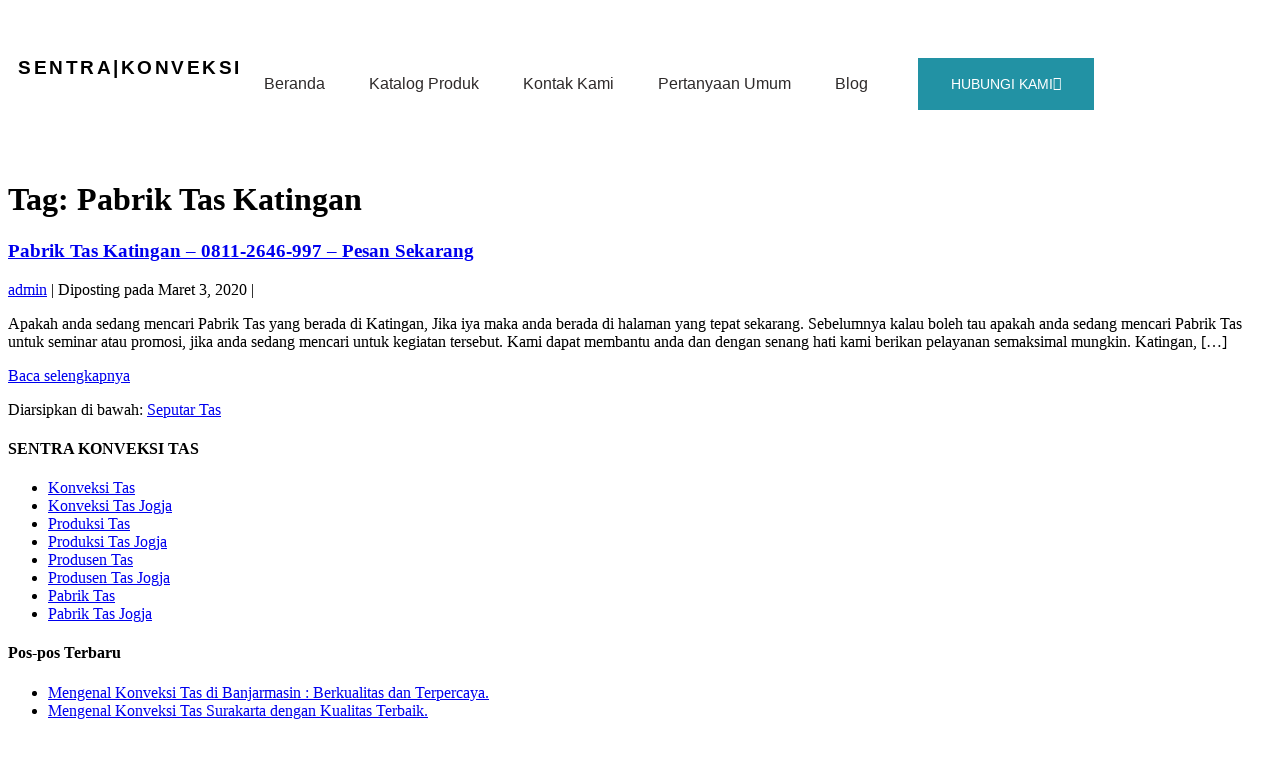

--- FILE ---
content_type: text/html; charset=UTF-8
request_url: https://sentrakonveksitas.com/tag/pabrik-tas-katingan/
body_size: 23189
content:
<!DOCTYPE html>

<html lang="id">

<head>
	<meta charset="UTF-8">
	<meta name="viewport" content="width=device-width, initial-scale=1">
	<link rel="profile" href="http://gmpg.org/xfn/11">
	<meta name='robots' content='noindex, follow' />

<!-- Google Tag Manager for WordPress by gtm4wp.com -->
<script data-cfasync="false" data-pagespeed-no-defer>
	var gtm4wp_datalayer_name = "dataLayer";
	var dataLayer = dataLayer || [];
</script>
<!-- End Google Tag Manager for WordPress by gtm4wp.com -->
	<!-- This site is optimized with the Yoast SEO plugin v26.8 - https://yoast.com/product/yoast-seo-wordpress/ -->
	<title>Pabrik Tas Katingan Archives - Sentra Konveksi Tas</title>
	<meta property="og:locale" content="id_ID" />
	<meta property="og:type" content="article" />
	<meta property="og:title" content="Pabrik Tas Katingan Archives - Sentra Konveksi Tas" />
	<meta property="og:url" content="https://www.sentrakonveksitas.com/tag/pabrik-tas-katingan/" />
	<meta property="og:site_name" content="Sentra Konveksi Tas" />
	<meta name="twitter:card" content="summary_large_image" />
	<script type="application/ld+json" class="yoast-schema-graph">{"@context":"https://schema.org","@graph":[{"@type":"CollectionPage","@id":"https://www.sentrakonveksitas.com/tag/pabrik-tas-katingan/","url":"https://www.sentrakonveksitas.com/tag/pabrik-tas-katingan/","name":"Pabrik Tas Katingan Archives - Sentra Konveksi Tas","isPartOf":{"@id":"https://www.sentrakonveksitas.com/#website"},"breadcrumb":{"@id":"https://www.sentrakonveksitas.com/tag/pabrik-tas-katingan/#breadcrumb"},"inLanguage":"id"},{"@type":"BreadcrumbList","@id":"https://www.sentrakonveksitas.com/tag/pabrik-tas-katingan/#breadcrumb","itemListElement":[{"@type":"ListItem","position":1,"name":"Konveksi Tas","item":"https://www.sentrakonveksitas.com/"},{"@type":"ListItem","position":2,"name":"Pabrik Tas Katingan"}]},{"@type":"WebSite","@id":"https://www.sentrakonveksitas.com/#website","url":"https://www.sentrakonveksitas.com/","name":"Sentra Konveksi Tas","description":"Pusat Konveksi Tas di Jogja, Jakarta &amp; Surabaya","publisher":{"@id":"https://www.sentrakonveksitas.com/#/schema/person/dde0ad88d18841cefeaf73e0da94b885"},"potentialAction":[{"@type":"SearchAction","target":{"@type":"EntryPoint","urlTemplate":"https://www.sentrakonveksitas.com/?s={search_term_string}"},"query-input":{"@type":"PropertyValueSpecification","valueRequired":true,"valueName":"search_term_string"}}],"inLanguage":"id"},{"@type":["Person","Organization"],"@id":"https://www.sentrakonveksitas.com/#/schema/person/dde0ad88d18841cefeaf73e0da94b885","name":"admin","image":{"@type":"ImageObject","inLanguage":"id","@id":"https://www.sentrakonveksitas.com/#/schema/person/image/","url":"https://sentrakonveksitas.com/wp-content/uploads/2020/06/theworkplace-logo-dark.svg","contentUrl":"https://sentrakonveksitas.com/wp-content/uploads/2020/06/theworkplace-logo-dark.svg","width":1,"height":1,"caption":"admin"},"logo":{"@id":"https://www.sentrakonveksitas.com/#/schema/person/image/"}}]}</script>
	<!-- / Yoast SEO plugin. -->


<link rel="alternate" type="application/rss+xml" title="Sentra Konveksi Tas &raquo; Feed" href="https://sentrakonveksitas.com/feed/" />
<link rel="alternate" type="application/rss+xml" title="Sentra Konveksi Tas &raquo; Umpan Komentar" href="https://sentrakonveksitas.com/comments/feed/" />
<link rel="alternate" type="application/rss+xml" title="Sentra Konveksi Tas &raquo; Pabrik Tas Katingan Umpan Tag" href="https://sentrakonveksitas.com/tag/pabrik-tas-katingan/feed/" />
		<style class="wpbf-google-fonts"></style>
		<style id='wp-img-auto-sizes-contain-inline-css'>
img:is([sizes=auto i],[sizes^="auto," i]){contain-intrinsic-size:3000px 1500px}
/*# sourceURL=wp-img-auto-sizes-contain-inline-css */
</style>

<link rel='stylesheet' id='ht_ctc_main_css-css' href='https://sentrakonveksitas.com/wp-content/plugins/click-to-chat-for-whatsapp/new/inc/assets/css/main.css?ver=4.36' media='all' />
<style id='wp-emoji-styles-inline-css'>

	img.wp-smiley, img.emoji {
		display: inline !important;
		border: none !important;
		box-shadow: none !important;
		height: 1em !important;
		width: 1em !important;
		margin: 0 0.07em !important;
		vertical-align: -0.1em !important;
		background: none !important;
		padding: 0 !important;
	}
/*# sourceURL=wp-emoji-styles-inline-css */
</style>
<link rel='stylesheet' id='wp-block-library-css' href='https://sentrakonveksitas.com/wp-includes/css/dist/block-library/style.min.css?ver=6.9' media='all' />
<style id='global-styles-inline-css'>
:root{--wp--preset--aspect-ratio--square: 1;--wp--preset--aspect-ratio--4-3: 4/3;--wp--preset--aspect-ratio--3-4: 3/4;--wp--preset--aspect-ratio--3-2: 3/2;--wp--preset--aspect-ratio--2-3: 2/3;--wp--preset--aspect-ratio--16-9: 16/9;--wp--preset--aspect-ratio--9-16: 9/16;--wp--preset--color--black: #000000;--wp--preset--color--cyan-bluish-gray: #abb8c3;--wp--preset--color--white: #ffffff;--wp--preset--color--pale-pink: #f78da7;--wp--preset--color--vivid-red: #cf2e2e;--wp--preset--color--luminous-vivid-orange: #ff6900;--wp--preset--color--luminous-vivid-amber: #fcb900;--wp--preset--color--light-green-cyan: #7bdcb5;--wp--preset--color--vivid-green-cyan: #00d084;--wp--preset--color--pale-cyan-blue: #8ed1fc;--wp--preset--color--vivid-cyan-blue: #0693e3;--wp--preset--color--vivid-purple: #9b51e0;--wp--preset--gradient--vivid-cyan-blue-to-vivid-purple: linear-gradient(135deg,rgb(6,147,227) 0%,rgb(155,81,224) 100%);--wp--preset--gradient--light-green-cyan-to-vivid-green-cyan: linear-gradient(135deg,rgb(122,220,180) 0%,rgb(0,208,130) 100%);--wp--preset--gradient--luminous-vivid-amber-to-luminous-vivid-orange: linear-gradient(135deg,rgb(252,185,0) 0%,rgb(255,105,0) 100%);--wp--preset--gradient--luminous-vivid-orange-to-vivid-red: linear-gradient(135deg,rgb(255,105,0) 0%,rgb(207,46,46) 100%);--wp--preset--gradient--very-light-gray-to-cyan-bluish-gray: linear-gradient(135deg,rgb(238,238,238) 0%,rgb(169,184,195) 100%);--wp--preset--gradient--cool-to-warm-spectrum: linear-gradient(135deg,rgb(74,234,220) 0%,rgb(151,120,209) 20%,rgb(207,42,186) 40%,rgb(238,44,130) 60%,rgb(251,105,98) 80%,rgb(254,248,76) 100%);--wp--preset--gradient--blush-light-purple: linear-gradient(135deg,rgb(255,206,236) 0%,rgb(152,150,240) 100%);--wp--preset--gradient--blush-bordeaux: linear-gradient(135deg,rgb(254,205,165) 0%,rgb(254,45,45) 50%,rgb(107,0,62) 100%);--wp--preset--gradient--luminous-dusk: linear-gradient(135deg,rgb(255,203,112) 0%,rgb(199,81,192) 50%,rgb(65,88,208) 100%);--wp--preset--gradient--pale-ocean: linear-gradient(135deg,rgb(255,245,203) 0%,rgb(182,227,212) 50%,rgb(51,167,181) 100%);--wp--preset--gradient--electric-grass: linear-gradient(135deg,rgb(202,248,128) 0%,rgb(113,206,126) 100%);--wp--preset--gradient--midnight: linear-gradient(135deg,rgb(2,3,129) 0%,rgb(40,116,252) 100%);--wp--preset--font-size--small: 14px;--wp--preset--font-size--medium: 20px;--wp--preset--font-size--large: 20px;--wp--preset--font-size--x-large: 42px;--wp--preset--font-size--tiny: 12px;--wp--preset--font-size--regular: 16px;--wp--preset--font-size--larger: 32px;--wp--preset--font-size--extra: 44px;--wp--preset--spacing--20: 0.44rem;--wp--preset--spacing--30: 0.67rem;--wp--preset--spacing--40: 1rem;--wp--preset--spacing--50: 1.5rem;--wp--preset--spacing--60: 2.25rem;--wp--preset--spacing--70: 3.38rem;--wp--preset--spacing--80: 5.06rem;--wp--preset--shadow--natural: 6px 6px 9px rgba(0, 0, 0, 0.2);--wp--preset--shadow--deep: 12px 12px 50px rgba(0, 0, 0, 0.4);--wp--preset--shadow--sharp: 6px 6px 0px rgba(0, 0, 0, 0.2);--wp--preset--shadow--outlined: 6px 6px 0px -3px rgb(255, 255, 255), 6px 6px rgb(0, 0, 0);--wp--preset--shadow--crisp: 6px 6px 0px rgb(0, 0, 0);}:root { --wp--style--global--content-size: 1000px;--wp--style--global--wide-size: 1400px; }:where(body) { margin: 0; }.wp-site-blocks > .alignleft { float: left; margin-right: 2em; }.wp-site-blocks > .alignright { float: right; margin-left: 2em; }.wp-site-blocks > .aligncenter { justify-content: center; margin-left: auto; margin-right: auto; }:where(.wp-site-blocks) > * { margin-block-start: 24px; margin-block-end: 0; }:where(.wp-site-blocks) > :first-child { margin-block-start: 0; }:where(.wp-site-blocks) > :last-child { margin-block-end: 0; }:root { --wp--style--block-gap: 24px; }:root :where(.is-layout-flow) > :first-child{margin-block-start: 0;}:root :where(.is-layout-flow) > :last-child{margin-block-end: 0;}:root :where(.is-layout-flow) > *{margin-block-start: 24px;margin-block-end: 0;}:root :where(.is-layout-constrained) > :first-child{margin-block-start: 0;}:root :where(.is-layout-constrained) > :last-child{margin-block-end: 0;}:root :where(.is-layout-constrained) > *{margin-block-start: 24px;margin-block-end: 0;}:root :where(.is-layout-flex){gap: 24px;}:root :where(.is-layout-grid){gap: 24px;}.is-layout-flow > .alignleft{float: left;margin-inline-start: 0;margin-inline-end: 2em;}.is-layout-flow > .alignright{float: right;margin-inline-start: 2em;margin-inline-end: 0;}.is-layout-flow > .aligncenter{margin-left: auto !important;margin-right: auto !important;}.is-layout-constrained > .alignleft{float: left;margin-inline-start: 0;margin-inline-end: 2em;}.is-layout-constrained > .alignright{float: right;margin-inline-start: 2em;margin-inline-end: 0;}.is-layout-constrained > .aligncenter{margin-left: auto !important;margin-right: auto !important;}.is-layout-constrained > :where(:not(.alignleft):not(.alignright):not(.alignfull)){max-width: var(--wp--style--global--content-size);margin-left: auto !important;margin-right: auto !important;}.is-layout-constrained > .alignwide{max-width: var(--wp--style--global--wide-size);}body .is-layout-flex{display: flex;}.is-layout-flex{flex-wrap: wrap;align-items: center;}.is-layout-flex > :is(*, div){margin: 0;}body .is-layout-grid{display: grid;}.is-layout-grid > :is(*, div){margin: 0;}body{padding-top: 0px;padding-right: 0px;padding-bottom: 0px;padding-left: 0px;}a:where(:not(.wp-element-button)){text-decoration: underline;}:root :where(.wp-element-button, .wp-block-button__link){background-color: #32373c;border-width: 0;color: #fff;font-family: inherit;font-size: inherit;font-style: inherit;font-weight: inherit;letter-spacing: inherit;line-height: inherit;padding-top: calc(0.667em + 2px);padding-right: calc(1.333em + 2px);padding-bottom: calc(0.667em + 2px);padding-left: calc(1.333em + 2px);text-decoration: none;text-transform: inherit;}.has-black-color{color: var(--wp--preset--color--black) !important;}.has-cyan-bluish-gray-color{color: var(--wp--preset--color--cyan-bluish-gray) !important;}.has-white-color{color: var(--wp--preset--color--white) !important;}.has-pale-pink-color{color: var(--wp--preset--color--pale-pink) !important;}.has-vivid-red-color{color: var(--wp--preset--color--vivid-red) !important;}.has-luminous-vivid-orange-color{color: var(--wp--preset--color--luminous-vivid-orange) !important;}.has-luminous-vivid-amber-color{color: var(--wp--preset--color--luminous-vivid-amber) !important;}.has-light-green-cyan-color{color: var(--wp--preset--color--light-green-cyan) !important;}.has-vivid-green-cyan-color{color: var(--wp--preset--color--vivid-green-cyan) !important;}.has-pale-cyan-blue-color{color: var(--wp--preset--color--pale-cyan-blue) !important;}.has-vivid-cyan-blue-color{color: var(--wp--preset--color--vivid-cyan-blue) !important;}.has-vivid-purple-color{color: var(--wp--preset--color--vivid-purple) !important;}.has-black-background-color{background-color: var(--wp--preset--color--black) !important;}.has-cyan-bluish-gray-background-color{background-color: var(--wp--preset--color--cyan-bluish-gray) !important;}.has-white-background-color{background-color: var(--wp--preset--color--white) !important;}.has-pale-pink-background-color{background-color: var(--wp--preset--color--pale-pink) !important;}.has-vivid-red-background-color{background-color: var(--wp--preset--color--vivid-red) !important;}.has-luminous-vivid-orange-background-color{background-color: var(--wp--preset--color--luminous-vivid-orange) !important;}.has-luminous-vivid-amber-background-color{background-color: var(--wp--preset--color--luminous-vivid-amber) !important;}.has-light-green-cyan-background-color{background-color: var(--wp--preset--color--light-green-cyan) !important;}.has-vivid-green-cyan-background-color{background-color: var(--wp--preset--color--vivid-green-cyan) !important;}.has-pale-cyan-blue-background-color{background-color: var(--wp--preset--color--pale-cyan-blue) !important;}.has-vivid-cyan-blue-background-color{background-color: var(--wp--preset--color--vivid-cyan-blue) !important;}.has-vivid-purple-background-color{background-color: var(--wp--preset--color--vivid-purple) !important;}.has-black-border-color{border-color: var(--wp--preset--color--black) !important;}.has-cyan-bluish-gray-border-color{border-color: var(--wp--preset--color--cyan-bluish-gray) !important;}.has-white-border-color{border-color: var(--wp--preset--color--white) !important;}.has-pale-pink-border-color{border-color: var(--wp--preset--color--pale-pink) !important;}.has-vivid-red-border-color{border-color: var(--wp--preset--color--vivid-red) !important;}.has-luminous-vivid-orange-border-color{border-color: var(--wp--preset--color--luminous-vivid-orange) !important;}.has-luminous-vivid-amber-border-color{border-color: var(--wp--preset--color--luminous-vivid-amber) !important;}.has-light-green-cyan-border-color{border-color: var(--wp--preset--color--light-green-cyan) !important;}.has-vivid-green-cyan-border-color{border-color: var(--wp--preset--color--vivid-green-cyan) !important;}.has-pale-cyan-blue-border-color{border-color: var(--wp--preset--color--pale-cyan-blue) !important;}.has-vivid-cyan-blue-border-color{border-color: var(--wp--preset--color--vivid-cyan-blue) !important;}.has-vivid-purple-border-color{border-color: var(--wp--preset--color--vivid-purple) !important;}.has-vivid-cyan-blue-to-vivid-purple-gradient-background{background: var(--wp--preset--gradient--vivid-cyan-blue-to-vivid-purple) !important;}.has-light-green-cyan-to-vivid-green-cyan-gradient-background{background: var(--wp--preset--gradient--light-green-cyan-to-vivid-green-cyan) !important;}.has-luminous-vivid-amber-to-luminous-vivid-orange-gradient-background{background: var(--wp--preset--gradient--luminous-vivid-amber-to-luminous-vivid-orange) !important;}.has-luminous-vivid-orange-to-vivid-red-gradient-background{background: var(--wp--preset--gradient--luminous-vivid-orange-to-vivid-red) !important;}.has-very-light-gray-to-cyan-bluish-gray-gradient-background{background: var(--wp--preset--gradient--very-light-gray-to-cyan-bluish-gray) !important;}.has-cool-to-warm-spectrum-gradient-background{background: var(--wp--preset--gradient--cool-to-warm-spectrum) !important;}.has-blush-light-purple-gradient-background{background: var(--wp--preset--gradient--blush-light-purple) !important;}.has-blush-bordeaux-gradient-background{background: var(--wp--preset--gradient--blush-bordeaux) !important;}.has-luminous-dusk-gradient-background{background: var(--wp--preset--gradient--luminous-dusk) !important;}.has-pale-ocean-gradient-background{background: var(--wp--preset--gradient--pale-ocean) !important;}.has-electric-grass-gradient-background{background: var(--wp--preset--gradient--electric-grass) !important;}.has-midnight-gradient-background{background: var(--wp--preset--gradient--midnight) !important;}.has-small-font-size{font-size: var(--wp--preset--font-size--small) !important;}.has-medium-font-size{font-size: var(--wp--preset--font-size--medium) !important;}.has-large-font-size{font-size: var(--wp--preset--font-size--large) !important;}.has-x-large-font-size{font-size: var(--wp--preset--font-size--x-large) !important;}.has-tiny-font-size{font-size: var(--wp--preset--font-size--tiny) !important;}.has-regular-font-size{font-size: var(--wp--preset--font-size--regular) !important;}.has-larger-font-size{font-size: var(--wp--preset--font-size--larger) !important;}.has-extra-font-size{font-size: var(--wp--preset--font-size--extra) !important;}
:root :where(.wp-block-pullquote){font-size: 1.5em;line-height: 1.6;}
/*# sourceURL=global-styles-inline-css */
</style>
<link rel='stylesheet' id='wpbf-icon-font-css' href='https://sentrakonveksitas.com/wp-content/themes/page-builder-framework/css/min/iconfont-min.css?ver=2.11.8' media='all' />
<link rel='stylesheet' id='wpbf-style-css' href='https://sentrakonveksitas.com/wp-content/themes/page-builder-framework/css/min/style-min.css?ver=2.11.8' media='all' />
<style id='wpbf-style-inline-css'>
.wpbf-archive-content .wpbf-post{text-align:left;}
/*# sourceURL=wpbf-style-inline-css */
</style>
<link rel='stylesheet' id='wpbf-responsive-css' href='https://sentrakonveksitas.com/wp-content/themes/page-builder-framework/css/min/responsive-min.css?ver=2.11.8' media='all' />
<link rel='stylesheet' id='elementor-frontend-css' href='https://sentrakonveksitas.com/wp-content/plugins/elementor/assets/css/frontend.min.css?ver=3.34.2' media='all' />
<link rel='stylesheet' id='widget-heading-css' href='https://sentrakonveksitas.com/wp-content/plugins/elementor/assets/css/widget-heading.min.css?ver=3.34.2' media='all' />
<link rel='stylesheet' id='widget-nav-menu-css' href='https://sentrakonveksitas.com/wp-content/plugins/elementor-pro/assets/css/widget-nav-menu.min.css?ver=3.34.1' media='all' />
<link rel='stylesheet' id='e-animation-fadeInDown-css' href='https://sentrakonveksitas.com/wp-content/plugins/elementor/assets/lib/animations/styles/fadeInDown.min.css?ver=3.34.2' media='all' />
<link rel='stylesheet' id='widget-social-icons-css' href='https://sentrakonveksitas.com/wp-content/plugins/elementor/assets/css/widget-social-icons.min.css?ver=3.34.2' media='all' />
<link rel='stylesheet' id='e-apple-webkit-css' href='https://sentrakonveksitas.com/wp-content/plugins/elementor/assets/css/conditionals/apple-webkit.min.css?ver=3.34.2' media='all' />
<link rel='stylesheet' id='elementor-icons-css' href='https://sentrakonveksitas.com/wp-content/plugins/elementor/assets/lib/eicons/css/elementor-icons.min.css?ver=5.46.0' media='all' />
<link rel='stylesheet' id='elementor-post-4629-css' href='https://sentrakonveksitas.com/wp-content/uploads/elementor/css/post-4629.css?ver=1768995148' media='all' />
<link rel='stylesheet' id='font-awesome-5-all-css' href='https://sentrakonveksitas.com/wp-content/plugins/elementor/assets/lib/font-awesome/css/all.min.css?ver=3.34.2' media='all' />
<link rel='stylesheet' id='font-awesome-4-shim-css' href='https://sentrakonveksitas.com/wp-content/plugins/elementor/assets/lib/font-awesome/css/v4-shims.min.css?ver=3.34.2' media='all' />
<link rel='stylesheet' id='elementor-post-4720-css' href='https://sentrakonveksitas.com/wp-content/uploads/elementor/css/post-4720.css?ver=1768995148' media='all' />
<link rel='stylesheet' id='elementor-post-4717-css' href='https://sentrakonveksitas.com/wp-content/uploads/elementor/css/post-4717.css?ver=1768995148' media='all' />
<link rel='stylesheet' id='elementor-gf-local-roboto-css' href='https://sentrakonveksitas.com/wp-content/uploads/elementor/google-fonts/css/roboto.css?ver=1742873302' media='all' />
<link rel='stylesheet' id='elementor-gf-local-robotoslab-css' href='https://sentrakonveksitas.com/wp-content/uploads/elementor/google-fonts/css/robotoslab.css?ver=1742873319' media='all' />
<link rel='stylesheet' id='elementor-gf-local-opensans-css' href='https://sentrakonveksitas.com/wp-content/uploads/elementor/google-fonts/css/opensans.css?ver=1742873379' media='all' />
<link rel='stylesheet' id='elementor-gf-local-playfairdisplay-css' href='https://sentrakonveksitas.com/wp-content/uploads/elementor/google-fonts/css/playfairdisplay.css?ver=1742873391' media='all' />
<link rel='stylesheet' id='elementor-gf-local-bangers-css' href='https://sentrakonveksitas.com/wp-content/uploads/elementor/google-fonts/css/bangers.css?ver=1742873392' media='all' />
<link rel='stylesheet' id='elementor-icons-shared-0-css' href='https://sentrakonveksitas.com/wp-content/plugins/elementor/assets/lib/font-awesome/css/fontawesome.min.css?ver=5.15.3' media='all' />
<link rel='stylesheet' id='elementor-icons-fa-solid-css' href='https://sentrakonveksitas.com/wp-content/plugins/elementor/assets/lib/font-awesome/css/solid.min.css?ver=5.15.3' media='all' />
<link rel='stylesheet' id='elementor-icons-fa-brands-css' href='https://sentrakonveksitas.com/wp-content/plugins/elementor/assets/lib/font-awesome/css/brands.min.css?ver=5.15.3' media='all' />
<script src="https://sentrakonveksitas.com/wp-includes/js/jquery/jquery.min.js?ver=3.7.1" id="jquery-core-js"></script>
<script src="https://sentrakonveksitas.com/wp-includes/js/jquery/jquery-migrate.min.js?ver=3.4.1" id="jquery-migrate-js"></script>
<script src="https://sentrakonveksitas.com/wp-content/plugins/elementor/assets/lib/font-awesome/js/v4-shims.min.js?ver=3.34.2" id="font-awesome-4-shim-js"></script>
<link rel="https://api.w.org/" href="https://sentrakonveksitas.com/wp-json/" /><link rel="alternate" title="JSON" type="application/json" href="https://sentrakonveksitas.com/wp-json/wp/v2/tags/294" /><link rel="EditURI" type="application/rsd+xml" title="RSD" href="https://sentrakonveksitas.com/xmlrpc.php?rsd" />
<meta name="generator" content="WordPress 6.9" />

<!-- Google Tag Manager for WordPress by gtm4wp.com -->
<!-- GTM Container placement set to automatic -->
<script data-cfasync="false" data-pagespeed-no-defer>
	var dataLayer_content = {"pagePostType":"post","pagePostType2":"tag-post"};
	dataLayer.push( dataLayer_content );
</script>
<script data-cfasync="false" data-pagespeed-no-defer>
(function(w,d,s,l,i){w[l]=w[l]||[];w[l].push({'gtm.start':
new Date().getTime(),event:'gtm.js'});var f=d.getElementsByTagName(s)[0],
j=d.createElement(s),dl=l!='dataLayer'?'&l='+l:'';j.async=true;j.src=
'//www.googletagmanager.com/gtm.js?id='+i+dl;f.parentNode.insertBefore(j,f);
})(window,document,'script','dataLayer','GTM-N8CFDS4');
</script>
<!-- End Google Tag Manager for WordPress by gtm4wp.com --><meta name="generator" content="Elementor 3.34.2; features: additional_custom_breakpoints; settings: css_print_method-external, google_font-enabled, font_display-auto">

<!-- Meta Pixel Code -->
<script type='text/javascript'>
!function(f,b,e,v,n,t,s){if(f.fbq)return;n=f.fbq=function(){n.callMethod?
n.callMethod.apply(n,arguments):n.queue.push(arguments)};if(!f._fbq)f._fbq=n;
n.push=n;n.loaded=!0;n.version='2.0';n.queue=[];t=b.createElement(e);t.async=!0;
t.src=v;s=b.getElementsByTagName(e)[0];s.parentNode.insertBefore(t,s)}(window,
document,'script','https://connect.facebook.net/en_US/fbevents.js');
</script>
<!-- End Meta Pixel Code -->
<script type='text/javascript'>var url = window.location.origin + '?ob=open-bridge';
            fbq('set', 'openbridge', '702879171552611', url);
fbq('init', '702879171552611', {}, {
    "agent": "wordpress-6.9-4.1.5"
})</script><script type='text/javascript'>
    fbq('track', 'PageView', []);
  </script><style>.recentcomments a{display:inline !important;padding:0 !important;margin:0 !important;}</style>			<style>
				.e-con.e-parent:nth-of-type(n+4):not(.e-lazyloaded):not(.e-no-lazyload),
				.e-con.e-parent:nth-of-type(n+4):not(.e-lazyloaded):not(.e-no-lazyload) * {
					background-image: none !important;
				}
				@media screen and (max-height: 1024px) {
					.e-con.e-parent:nth-of-type(n+3):not(.e-lazyloaded):not(.e-no-lazyload),
					.e-con.e-parent:nth-of-type(n+3):not(.e-lazyloaded):not(.e-no-lazyload) * {
						background-image: none !important;
					}
				}
				@media screen and (max-height: 640px) {
					.e-con.e-parent:nth-of-type(n+2):not(.e-lazyloaded):not(.e-no-lazyload),
					.e-con.e-parent:nth-of-type(n+2):not(.e-lazyloaded):not(.e-no-lazyload) * {
						background-image: none !important;
					}
				}
			</style>
			</head>

<body class="archive tag tag-pabrik-tas-katingan tag-294 wp-custom-logo wp-theme-page-builder-framework wpbf wpbf-sidebar-right elementor-default elementor-kit-4629" itemscope="itemscope" itemtype="https://schema.org/Blog">

	<a class="screen-reader-text skip-link" href="#content" title="Lompat ke konten">Lompat ke konten</a>

	
<!-- GTM Container placement set to automatic -->
<!-- Google Tag Manager (noscript) -->
				<noscript><iframe src="https://www.googletagmanager.com/ns.html?id=GTM-N8CFDS4" height="0" width="0" style="display:none;visibility:hidden" aria-hidden="true"></iframe></noscript>
<!-- End Google Tag Manager (noscript) -->
<!-- Meta Pixel Code -->
<noscript>
<img height="1" width="1" style="display:none" alt="fbpx"
src="https://www.facebook.com/tr?id=702879171552611&ev=PageView&noscript=1" />
</noscript>
<!-- End Meta Pixel Code -->

	
	<div id="container" class="hfeed wpbf-page">

		
				<header data-elementor-type="header" data-elementor-id="4720" class="elementor elementor-4720 elementor-location-header" data-elementor-post-type="elementor_library">
					<section class="elementor-section elementor-top-section elementor-element elementor-element-2978de1 elementor-section-boxed elementor-section-height-default elementor-section-height-default" data-id="2978de1" data-element_type="section" data-settings="{&quot;background_background&quot;:&quot;classic&quot;}">
						<div class="elementor-container elementor-column-gap-default">
					<div class="elementor-column elementor-col-33 elementor-top-column elementor-element elementor-element-14beb01" data-id="14beb01" data-element_type="column">
			<div class="elementor-widget-wrap elementor-element-populated">
						<div class="elementor-element elementor-element-f06e339 elementor-widget elementor-widget-heading" data-id="f06e339" data-element_type="widget" data-widget_type="heading.default">
				<div class="elementor-widget-container">
					<h2 class="elementor-heading-title elementor-size-default"><a href="https://sentrakonveksitas.com">SENTRA|KONVEKSI</a></h2>				</div>
				</div>
					</div>
		</div>
				<div class="elementor-column elementor-col-33 elementor-top-column elementor-element elementor-element-bdcaa2b" data-id="bdcaa2b" data-element_type="column">
			<div class="elementor-widget-wrap elementor-element-populated">
						<div class="elementor-element elementor-element-0996468 elementor-nav-menu__align-end elementor-nav-menu--dropdown-mobile elementor-nav-menu--stretch elementor-nav-menu__text-align-aside elementor-nav-menu--toggle elementor-nav-menu--burger elementor-widget elementor-widget-nav-menu" data-id="0996468" data-element_type="widget" data-settings="{&quot;full_width&quot;:&quot;stretch&quot;,&quot;layout&quot;:&quot;horizontal&quot;,&quot;submenu_icon&quot;:{&quot;value&quot;:&quot;&lt;i class=\&quot;fas fa-caret-down\&quot; aria-hidden=\&quot;true\&quot;&gt;&lt;\/i&gt;&quot;,&quot;library&quot;:&quot;fa-solid&quot;},&quot;toggle&quot;:&quot;burger&quot;}" data-widget_type="nav-menu.default">
				<div class="elementor-widget-container">
								<nav aria-label="Menu" class="elementor-nav-menu--main elementor-nav-menu__container elementor-nav-menu--layout-horizontal e--pointer-underline e--animation-drop-in">
				<ul id="menu-1-0996468" class="elementor-nav-menu"><li class="menu-item menu-item-type-custom menu-item-object-custom menu-item-home menu-item-101"><a href="https://sentrakonveksitas.com" class="elementor-item">Beranda</a></li>
<li class="menu-item menu-item-type-custom menu-item-object-custom menu-item-has-children menu-item-103"><a href="#" class="elementor-item elementor-item-anchor">Katalog Produk</a>
<ul class="sub-menu elementor-nav-menu--dropdown">
	<li class="menu-item menu-item-type-post_type menu-item-object-page menu-item-767"><a href="https://sentrakonveksitas.com/paket-seminar/" class="elementor-sub-item">Paket Seminar</a></li>
	<li class="menu-item menu-item-type-post_type menu-item-object-page menu-item-768"><a href="https://sentrakonveksitas.com/tas-anak/" class="elementor-sub-item">Tas Anak</a></li>
	<li class="menu-item menu-item-type-post_type menu-item-object-page menu-item-763"><a href="https://sentrakonveksitas.com/tas-pakaian/" class="elementor-sub-item">Tas Pakaian</a></li>
	<li class="menu-item menu-item-type-post_type menu-item-object-page menu-item-766"><a href="https://sentrakonveksitas.com/tas-ransel/" class="elementor-sub-item">Tas Ransel</a></li>
	<li class="menu-item menu-item-type-post_type menu-item-object-page menu-item-765"><a href="https://sentrakonveksitas.com/tas-selempang/" class="elementor-sub-item">Tas Selempang</a></li>
	<li class="menu-item menu-item-type-post_type menu-item-object-page menu-item-769"><a href="https://sentrakonveksitas.com/tas-softcase/" class="elementor-sub-item">Tas Softcase</a></li>
	<li class="menu-item menu-item-type-post_type menu-item-object-page menu-item-770"><a href="https://sentrakonveksitas.com/pouch/" class="elementor-sub-item">Tas Tangan (Pouch)</a></li>
	<li class="menu-item menu-item-type-post_type menu-item-object-page menu-item-764"><a href="https://sentrakonveksitas.com/totebag/" class="elementor-sub-item">Totebag</a></li>
</ul>
</li>
<li class="menu-item menu-item-type-custom menu-item-object-custom menu-item-106"><a href="https://sentrakonveksitas.com/kontak-kami/" class="elementor-item">Kontak Kami</a></li>
<li class="menu-item menu-item-type-custom menu-item-object-custom menu-item-104"><a href="https://sentrakonveksitas.com/faq/" class="elementor-item">Pertanyaan Umum</a></li>
<li class="menu-item menu-item-type-custom menu-item-object-custom menu-item-105"><a href="https://sentrakonveksitas.com/artikel-terbaru/" class="elementor-item">Blog</a></li>
</ul>			</nav>
					<div class="elementor-menu-toggle" role="button" tabindex="0" aria-label="Menu Toggle" aria-expanded="false">
			<i aria-hidden="true" role="presentation" class="elementor-menu-toggle__icon--open eicon-menu-bar"></i><i aria-hidden="true" role="presentation" class="elementor-menu-toggle__icon--close eicon-close"></i>		</div>
					<nav class="elementor-nav-menu--dropdown elementor-nav-menu__container" aria-hidden="true">
				<ul id="menu-2-0996468" class="elementor-nav-menu"><li class="menu-item menu-item-type-custom menu-item-object-custom menu-item-home menu-item-101"><a href="https://sentrakonveksitas.com" class="elementor-item" tabindex="-1">Beranda</a></li>
<li class="menu-item menu-item-type-custom menu-item-object-custom menu-item-has-children menu-item-103"><a href="#" class="elementor-item elementor-item-anchor" tabindex="-1">Katalog Produk</a>
<ul class="sub-menu elementor-nav-menu--dropdown">
	<li class="menu-item menu-item-type-post_type menu-item-object-page menu-item-767"><a href="https://sentrakonveksitas.com/paket-seminar/" class="elementor-sub-item" tabindex="-1">Paket Seminar</a></li>
	<li class="menu-item menu-item-type-post_type menu-item-object-page menu-item-768"><a href="https://sentrakonveksitas.com/tas-anak/" class="elementor-sub-item" tabindex="-1">Tas Anak</a></li>
	<li class="menu-item menu-item-type-post_type menu-item-object-page menu-item-763"><a href="https://sentrakonveksitas.com/tas-pakaian/" class="elementor-sub-item" tabindex="-1">Tas Pakaian</a></li>
	<li class="menu-item menu-item-type-post_type menu-item-object-page menu-item-766"><a href="https://sentrakonveksitas.com/tas-ransel/" class="elementor-sub-item" tabindex="-1">Tas Ransel</a></li>
	<li class="menu-item menu-item-type-post_type menu-item-object-page menu-item-765"><a href="https://sentrakonveksitas.com/tas-selempang/" class="elementor-sub-item" tabindex="-1">Tas Selempang</a></li>
	<li class="menu-item menu-item-type-post_type menu-item-object-page menu-item-769"><a href="https://sentrakonveksitas.com/tas-softcase/" class="elementor-sub-item" tabindex="-1">Tas Softcase</a></li>
	<li class="menu-item menu-item-type-post_type menu-item-object-page menu-item-770"><a href="https://sentrakonveksitas.com/pouch/" class="elementor-sub-item" tabindex="-1">Tas Tangan (Pouch)</a></li>
	<li class="menu-item menu-item-type-post_type menu-item-object-page menu-item-764"><a href="https://sentrakonveksitas.com/totebag/" class="elementor-sub-item" tabindex="-1">Totebag</a></li>
</ul>
</li>
<li class="menu-item menu-item-type-custom menu-item-object-custom menu-item-106"><a href="https://sentrakonveksitas.com/kontak-kami/" class="elementor-item" tabindex="-1">Kontak Kami</a></li>
<li class="menu-item menu-item-type-custom menu-item-object-custom menu-item-104"><a href="https://sentrakonveksitas.com/faq/" class="elementor-item" tabindex="-1">Pertanyaan Umum</a></li>
<li class="menu-item menu-item-type-custom menu-item-object-custom menu-item-105"><a href="https://sentrakonveksitas.com/artikel-terbaru/" class="elementor-item" tabindex="-1">Blog</a></li>
</ul>			</nav>
						</div>
				</div>
					</div>
		</div>
				<div class="elementor-column elementor-col-33 elementor-top-column elementor-element elementor-element-484f65f" data-id="484f65f" data-element_type="column">
			<div class="elementor-widget-wrap elementor-element-populated">
						<div class="elementor-element elementor-element-6631e0d elementor-tablet-align-justify elementor-mobile-align-center elementor-hidden-phone elementor-widget elementor-widget-button" data-id="6631e0d" data-element_type="widget" data-widget_type="button.default">
				<div class="elementor-widget-container">
									<div class="elementor-button-wrapper">
					<a class="elementor-button elementor-button-link elementor-size-sm" href="https://api.whatsapp.com/send?phone=628112959689&#038;text=Halo%20Admin,%20saya%20mau%20tanya%20produksi%20tasnya?">
						<span class="elementor-button-content-wrapper">
						<span class="elementor-button-icon">
				<i aria-hidden="true" class="fas fa-arrow-right"></i>			</span>
									<span class="elementor-button-text">HUBUNGI KAMI</span>
					</span>
					</a>
				</div>
								</div>
				</div>
					</div>
		</div>
					</div>
		</section>
				</header>
		
		
<div id="content">

	
	<div id="inner-content" class="wpbf-container wpbf-container-center wpbf-padding-medium">
		
		<div class="wpbf-grid wpbf-main-grid wpbf-grid-medium">

			
			<main id="main" class="wpbf-main wpbf-medium-2-3 wpbf-archive-content wpbf-post-archive wpbf-tag-content">

				
				
					<h1 class="page-title">Tag: <span>Pabrik Tas Katingan</span></h1>
					
					
						
<article id="post-1577" class="wpbf-blog-layout-default wpbf-post-style-plain post-1577 post type-post status-publish format-standard hentry category-seputar-tas tag-konveksi-tas tag-pabrik-tas tag-pabrik-tas-katingan tag-produksi-tas tag-produsen-tas wpbf-post" itemscope="itemscope" itemtype="https://schema.org/CreativeWork">

	<header class="article-header">

		
<h3 class="entry-title" itemprop="headline">
	<a href="https://sentrakonveksitas.com/pabrik-tas-katingan-0811-2646-997-pesan-sekarang/" rel="bookmark" title="Pabrik Tas Katingan &#8211; 0811-2646-997 &#8211; Pesan Sekarang">Pabrik Tas Katingan &#8211; 0811-2646-997 &#8211; Pesan Sekarang</a>
</h3>
<p class="article-meta"><span class="article-author author vcard" itemscope="itemscope" itemprop="author" itemtype="https://schema.org/Person"><a class="url fn" href="https://sentrakonveksitas.com/author/admin/" title="Lihat semua postingan dari admin" rel="author" itemprop="url"><span itemprop="name">admin</span></a></span><span class="article-meta-separator"> | </span><span class="posted-on">Diposting pada</span> <time class="article-time published" datetime="2020-03-03T03:51:32+07:00" itemprop="datePublished">Maret 3, 2020</time><span class="article-meta-separator"> | </span></p>
	</header>

	<section class="entry-summary article-content" itemprop="text">

		<p>Apakah anda sedang mencari Pabrik Tas yang berada di Katingan, Jika iya maka anda berada di halaman yang tepat sekarang. Sebelumnya kalau boleh tau apakah anda sedang mencari Pabrik Tas untuk seminar atau promosi, jika anda sedang mencari untuk kegiatan tersebut. Kami dapat membantu anda dan dengan senang hati kami berikan pelayanan semaksimal mungkin. Katingan, [&hellip;]</p>

		
	</section>

	
		<footer class="article-footer">

			<a href="https://sentrakonveksitas.com/pabrik-tas-katingan-0811-2646-997-pesan-sekarang/" class="wpbf-read-more wpbf-button">Baca selengkapnya<span class="screen-reader-text">Pabrik Tas Katingan &#8211; 0811-2646-997 &#8211; Pesan Sekarang</span></a><p class="footer-categories"><span class="categories-title">Diarsipkan di bawah:</span> <a href="https://sentrakonveksitas.com/seputar-tas/" rel="category tag">Seputar Tas</a></p>
		</footer>

	
</article>

				
					
				
				
				
			</main>

			
<div class="wpbf-medium-1-3 wpbf-sidebar-wrapper">

	
	<aside id="sidebar" class="wpbf-sidebar" itemscope="itemscope" itemtype="https://schema.org/WPSideBar">

	
	<div id="text-6" class="widget widget_text"><h4 class="wpbf-widgettitle">SENTRA KONVEKSI TAS</h4>			<div class="textwidget"><ul>
<li><a href="https://sentrakonveksitas.com/">Konveksi Tas</a></li>
<li><a href="https://sentrakonveksitas.com/">Konveksi Tas Jogja</a></li>
<li><a href="https://sentrakonveksitas.com/">Produksi Tas</a></li>
<li><a href="https://sentrakonveksitas.com/">Produksi Tas Jogja</a></li>
<li><a href="https://sentrakonveksitas.com/">Produsen Tas</a></li>
<li><a href="https://sentrakonveksitas.com/">Produsen Tas Jogja</a></li>
<li><a href="https://sentrakonveksitas.com/">Pabrik Tas</a></li>
<li><a href="https://sentrakonveksitas.com/">Pabrik Tas Jogja</a></li>
</ul>
</div>
		</div>
		<div id="recent-posts-4" class="widget widget_recent_entries">
		<h4 class="wpbf-widgettitle">Pos-pos Terbaru</h4>
		<ul>
											<li>
					<a href="https://sentrakonveksitas.com/mengenal-konveksi-tas-di-banjarmasin-berkualitas-dan-terpercaya/">Mengenal Konveksi Tas di Banjarmasin : Berkualitas dan Terpercaya.</a>
									</li>
											<li>
					<a href="https://sentrakonveksitas.com/mengenal-konveksi-tas-surakarta-dengan-kualitas-terbaik/">Mengenal Konveksi Tas Surakarta dengan Kualitas Terbaik.</a>
									</li>
											<li>
					<a href="https://sentrakonveksitas.com/konveksi-tas-medan-berkualitas-dan-berpengalaman/">Konveksi Tas Medan Berkualitas dan Berpengalaman.</a>
									</li>
											<li>
					<a href="https://sentrakonveksitas.com/mengenal-konveksi-tas-custom-di-palembang/">Mengenal Konveksi Tas Custom di Palembang.</a>
									</li>
											<li>
					<a href="https://sentrakonveksitas.com/ini-dia-konveksi-tas-dengan-harga-terjangkau/">Ini Dia Konveksi Tas  dengan Harga Terjangkau.</a>
									</li>
					</ul>

		</div><div id="text-3" class="widget widget_text"><h4 class="wpbf-widgettitle">Tentang Kami</h4>			<div class="textwidget"><p>Kami adalah perusahan konveksi tas yang telah berdiri sejak tahun 2007 dibawah nama CV. Karya Bintang Abadi. Kami memproduksi tas seminar, tas promosi, tas ransel, tas selempang, tas tote, pouch, goodiebag, waistbag dll. Kami sudah berpengalaman dalam mensukseskan acara seminar, dinas, organisasi dan acara-acara lain.</p>
</div>
		</div><div id="text-4" class="widget widget_text"><h4 class="wpbf-widgettitle">Kontak Kami</h4>			<div class="textwidget"><div class="elementor-element elementor-element-de93377 elementor-widget elementor-widget-text-editor" data-id="de93377" data-element_type="widget" data-widget_type="text-editor.default">
<div class="elementor-widget-container">
<div class="elementor-text-editor elementor-clearfix">
<p>Anda dapat menghubungi kami di beberapa kontak dibawah ini. Jika anda membutuhkan bantuan terkait produksi konveksi tas. Silahkan hubungi kontak dibawah ini :</p>
</div>
</div>
</div>
<div class="elementor-element elementor-element-49df796 elementor-icon-list--layout-traditional elementor-widget elementor-widget-icon-list" data-id="49df796" data-element_type="widget" data-widget_type="icon-list.default">
<div class="elementor-widget-container">
<ul class="elementor-icon-list-items">
<li class="elementor-icon-list-item"><a href="tel:02745018969"><i class="fa fa-phone" aria-hidden="true"></i><span class="elementor-icon-list-text"> Telepon : (0274) 5018969</span></a></li>
<li class="elementor-icon-list-item"><i class="fa fa-whatsapp" aria-hidden="true"></i><span class="elementor-icon-list-text"> Whatsapp : 0878 3122 3999</span></li>
<li class="elementor-icon-list-item"><i class="fa fa-envelope" aria-hidden="true"></i><span class="elementor-icon-list-text"> Email : cvkaryabintangabadi@gmail.com</span></li>
<li class="elementor-icon-list-item"><i class="fa fa-clock-o" aria-hidden="true"></i><span class="elementor-icon-list-text"> Open : 09.00 &#8211; 17.00 ( Minggu Libur )</span></li>
</ul>
</div>
</div>
</div>
		</div><div id="tag_cloud-3" class="widget widget_tag_cloud"><h4 class="wpbf-widgettitle">Pencarian Terbanyak :</h4><div class="tagcloud"><a href="https://sentrakonveksitas.com/tag/jenis-tas/" class="tag-cloud-link tag-link-396 tag-link-position-1" style="font-size: 20.189655172414pt;" aria-label="jenis tas (209 item)">jenis tas</a>
<a href="https://sentrakonveksitas.com/tag/konveksi/" class="tag-cloud-link tag-link-381 tag-link-position-2" style="font-size: 22pt;" aria-label="konveksi (413 item)">konveksi</a>
<a href="https://sentrakonveksitas.com/tag/konveksi-tas/" class="tag-cloud-link tag-link-24 tag-link-position-3" style="font-size: 21.396551724138pt;" aria-label="konveksi tas (330 item)">konveksi tas</a>
<a href="https://sentrakonveksitas.com/tag/konveksi-tas-sumbawa/" class="tag-cloud-link tag-link-115 tag-link-position-4" style="font-size: 9.0862068965517pt;" aria-label="Konveksi Tas Sumbawa (2 item)">Konveksi Tas Sumbawa</a>
<a href="https://sentrakonveksitas.com/tag/konveksi-tas-surabaya/" class="tag-cloud-link tag-link-27 tag-link-position-5" style="font-size: 9.0862068965517pt;" aria-label="konveksi tas surabaya (2 item)">konveksi tas surabaya</a>
<a href="https://sentrakonveksitas.com/tag/pabrik/" class="tag-cloud-link tag-link-395 tag-link-position-6" style="font-size: 20.129310344828pt;" aria-label="pabrik (203 item)">pabrik</a>
<a href="https://sentrakonveksitas.com/tag/pabrik-tas/" class="tag-cloud-link tag-link-38 tag-link-position-7" style="font-size: 21.336206896552pt;" aria-label="pabrik tas (326 item)">pabrik tas</a>
<a href="https://sentrakonveksitas.com/tag/pabrik-tas-balikpapan/" class="tag-cloud-link tag-link-297 tag-link-position-8" style="font-size: 8pt;" aria-label="Pabrik Tas Balikpapan (1 item)">Pabrik Tas Balikpapan</a>
<a href="https://sentrakonveksitas.com/tag/pabrik-tas-banten/" class="tag-cloud-link tag-link-272 tag-link-position-9" style="font-size: 8pt;" aria-label="Pabrik Tas Banten (1 item)">Pabrik Tas Banten</a>
<a href="https://sentrakonveksitas.com/tag/pabrik-tas-batam/" class="tag-cloud-link tag-link-271 tag-link-position-10" style="font-size: 8pt;" aria-label="Pabrik Tas Batam (1 item)">Pabrik Tas Batam</a>
<a href="https://sentrakonveksitas.com/tag/pabrik-tas-bengkayang/" class="tag-cloud-link tag-link-275 tag-link-position-11" style="font-size: 8pt;" aria-label="Pabrik Tas Bengkayang (1 item)">Pabrik Tas Bengkayang</a>
<a href="https://sentrakonveksitas.com/tag/pabrik-tas-bontang/" class="tag-cloud-link tag-link-298 tag-link-position-12" style="font-size: 8pt;" aria-label="Pabrik Tas Bontang (1 item)">Pabrik Tas Bontang</a>
<a href="https://sentrakonveksitas.com/tag/pabrik-tas-depok/" class="tag-cloud-link tag-link-269 tag-link-position-13" style="font-size: 8pt;" aria-label="Pabrik Tas Depok (1 item)">Pabrik Tas Depok</a>
<a href="https://sentrakonveksitas.com/tag/pabrik-tas-indramayu/" class="tag-cloud-link tag-link-259 tag-link-position-14" style="font-size: 8pt;" aria-label="Pabrik Tas Indramayu (1 item)">Pabrik Tas Indramayu</a>
<a href="https://sentrakonveksitas.com/tag/pabrik-tas-kalimantan-barat/" class="tag-cloud-link tag-link-274 tag-link-position-15" style="font-size: 8pt;" aria-label="Pabrik Tas Kalimantan Barat (1 item)">Pabrik Tas Kalimantan Barat</a>
<a href="https://sentrakonveksitas.com/tag/pabrik-tas-kalimantan-selatan/" class="tag-cloud-link tag-link-295 tag-link-position-16" style="font-size: 8pt;" aria-label="Pabrik Tas Kalimantan Selatan (1 item)">Pabrik Tas Kalimantan Selatan</a>
<a href="https://sentrakonveksitas.com/tag/pabrik-tas-kalimantan-tengah/" class="tag-cloud-link tag-link-290 tag-link-position-17" style="font-size: 8pt;" aria-label="Pabrik Tas Kalimantan Tengah (1 item)">Pabrik Tas Kalimantan Tengah</a>
<a href="https://sentrakonveksitas.com/tag/pabrik-tas-kalimantan-timur/" class="tag-cloud-link tag-link-296 tag-link-position-18" style="font-size: 8pt;" aria-label="Pabrik Tas Kalimantan Timur (1 item)">Pabrik Tas Kalimantan Timur</a>
<a href="https://sentrakonveksitas.com/tag/pabrik-tas-kapuas/" class="tag-cloud-link tag-link-293 tag-link-position-19" style="font-size: 8pt;" aria-label="Pabrik Tas Kapuas (1 item)">Pabrik Tas Kapuas</a>
<a href="https://sentrakonveksitas.com/tag/pabrik-tas-karawang/" class="tag-cloud-link tag-link-260 tag-link-position-20" style="font-size: 8pt;" aria-label="Pabrik Tas Karawang (1 item)">Pabrik Tas Karawang</a>
<a href="https://sentrakonveksitas.com/tag/pabrik-tas-katingan/" class="tag-cloud-link tag-link-294 tag-link-position-21" style="font-size: 8pt;" aria-label="Pabrik Tas Katingan (1 item)">Pabrik Tas Katingan</a>
<a href="https://sentrakonveksitas.com/tag/pabrik-tas-kayong-utara/" class="tag-cloud-link tag-link-277 tag-link-position-22" style="font-size: 8pt;" aria-label="Pabrik Tas Kayong Utara (1 item)">Pabrik Tas Kayong Utara</a>
<a href="https://sentrakonveksitas.com/tag/pabrik-tas-ketapang/" class="tag-cloud-link tag-link-278 tag-link-position-23" style="font-size: 8pt;" aria-label="Pabrik Tas Ketapang (1 item)">Pabrik Tas Ketapang</a>
<a href="https://sentrakonveksitas.com/tag/pabrik-tas-kubu-raya/" class="tag-cloud-link tag-link-279 tag-link-position-24" style="font-size: 8pt;" aria-label="Pabrik Tas Kubu Raya (1 item)">Pabrik Tas Kubu Raya</a>
<a href="https://sentrakonveksitas.com/tag/pabrik-tas-kuningan/" class="tag-cloud-link tag-link-261 tag-link-position-25" style="font-size: 8pt;" aria-label="Pabrik Tas Kuningan (1 item)">Pabrik Tas Kuningan</a>
<a href="https://sentrakonveksitas.com/tag/pabrik-tas-landak-kalbar/" class="tag-cloud-link tag-link-280 tag-link-position-26" style="font-size: 8pt;" aria-label="Pabrik Tas Landak Kalbar (1 item)">Pabrik Tas Landak Kalbar</a>
<a href="https://sentrakonveksitas.com/tag/pabrik-tas-madiun/" class="tag-cloud-link tag-link-217 tag-link-position-27" style="font-size: 9.0862068965517pt;" aria-label="Pabrik Tas Madiun (2 item)">Pabrik Tas Madiun</a>
<a href="https://sentrakonveksitas.com/tag/pabrik-tas-majalengka/" class="tag-cloud-link tag-link-262 tag-link-position-28" style="font-size: 8pt;" aria-label="Pabrik Tas Majalengka (1 item)">Pabrik Tas Majalengka</a>
<a href="https://sentrakonveksitas.com/tag/pabrik-tas-muara-teweh/" class="tag-cloud-link tag-link-292 tag-link-position-29" style="font-size: 8pt;" aria-label="Pabrik Tas Muara Teweh (1 item)">Pabrik Tas Muara Teweh</a>
<a href="https://sentrakonveksitas.com/tag/pabrik-tas-pangandaran/" class="tag-cloud-link tag-link-263 tag-link-position-30" style="font-size: 8pt;" aria-label="Pabrik Tas Pangandaran (1 item)">Pabrik Tas Pangandaran</a>
<a href="https://sentrakonveksitas.com/tag/pabrik-tas-purwakarta/" class="tag-cloud-link tag-link-264 tag-link-position-31" style="font-size: 8pt;" aria-label="Pabrik Tas Purwakarta (1 item)">Pabrik Tas Purwakarta</a>
<a href="https://sentrakonveksitas.com/tag/pabrik-tas-purwodadi/" class="tag-cloud-link tag-link-232 tag-link-position-32" style="font-size: 9.0862068965517pt;" aria-label="Pabrik Tas Purwodadi (2 item)">Pabrik Tas Purwodadi</a>
<a href="https://sentrakonveksitas.com/tag/pabrik-tas-serang/" class="tag-cloud-link tag-link-273 tag-link-position-33" style="font-size: 8pt;" aria-label="Pabrik Tas Serang (1 item)">Pabrik Tas Serang</a>
<a href="https://sentrakonveksitas.com/tag/pabrik-tas-subang/" class="tag-cloud-link tag-link-265 tag-link-position-34" style="font-size: 8pt;" aria-label="Pabrik Tas Subang (1 item)">Pabrik Tas Subang</a>
<a href="https://sentrakonveksitas.com/tag/pabrik-tas-sukabumi/" class="tag-cloud-link tag-link-266 tag-link-position-35" style="font-size: 8pt;" aria-label="Pabrik Tas Sukabumi (1 item)">Pabrik Tas Sukabumi</a>
<a href="https://sentrakonveksitas.com/tag/pabrik-tas-sumedang/" class="tag-cloud-link tag-link-267 tag-link-position-36" style="font-size: 8pt;" aria-label="Pabrik Tas Sumedang (1 item)">Pabrik Tas Sumedang</a>
<a href="https://sentrakonveksitas.com/tag/pabrik-tas-tamiang-lawang/" class="tag-cloud-link tag-link-291 tag-link-position-37" style="font-size: 8pt;" aria-label="Pabrik Tas Tamiang Lawang (1 item)">Pabrik Tas Tamiang Lawang</a>
<a href="https://sentrakonveksitas.com/tag/pabrik-tas-tangerang/" class="tag-cloud-link tag-link-270 tag-link-position-38" style="font-size: 8pt;" aria-label="Pabrik Tas Tangerang (1 item)">Pabrik Tas Tangerang</a>
<a href="https://sentrakonveksitas.com/tag/pabrik-tas-tasikmalaya/" class="tag-cloud-link tag-link-268 tag-link-position-39" style="font-size: 8pt;" aria-label="Pabrik Tas Tasikmalaya (1 item)">Pabrik Tas Tasikmalaya</a>
<a href="https://sentrakonveksitas.com/tag/produksi/" class="tag-cloud-link tag-link-394 tag-link-position-40" style="font-size: 20.129310344828pt;" aria-label="produksi (203 item)">produksi</a>
<a href="https://sentrakonveksitas.com/tag/produksi-tas/" class="tag-cloud-link tag-link-29 tag-link-position-41" style="font-size: 21.396551724138pt;" aria-label="produksi tas (327 item)">produksi tas</a>
<a href="https://sentrakonveksitas.com/tag/produsen/" class="tag-cloud-link tag-link-393 tag-link-position-42" style="font-size: 20.129310344828pt;" aria-label="produsen (203 item)">produsen</a>
<a href="https://sentrakonveksitas.com/tag/produsen-tas/" class="tag-cloud-link tag-link-30 tag-link-position-43" style="font-size: 21.396551724138pt;" aria-label="produsen tas (328 item)">produsen tas</a>
<a href="https://sentrakonveksitas.com/tag/tas/" class="tag-cloud-link tag-link-382 tag-link-position-44" style="font-size: 22pt;" aria-label="tas (413 item)">tas</a>
<a href="https://sentrakonveksitas.com/tag/tas-seminar/" class="tag-cloud-link tag-link-31 tag-link-position-45" style="font-size: 9.0862068965517pt;" aria-label="tas seminar (2 item)">tas seminar</a></div>
</div><div id="search-5" class="widget widget_search">
<form role="search" method="get" class="searchform" action="https://sentrakonveksitas.com/">

	<label>

		<span class="screen-reader-text">Pencarian untuk:</span>
		<input type="search" id="searchform-1" name="s" value="" placeholder="Cari &hellip;" title="Tekan enter untuk mencari" />

		
			<button value="Search" class="wpbff wpbff-search"></button>

		
	</label>

</form>
</div>
		<div id="recent-posts-5" class="widget widget_recent_entries">
		<h4 class="wpbf-widgettitle">Pos-pos Terbaru</h4>
		<ul>
											<li>
					<a href="https://sentrakonveksitas.com/mengenal-konveksi-tas-di-banjarmasin-berkualitas-dan-terpercaya/">Mengenal Konveksi Tas di Banjarmasin : Berkualitas dan Terpercaya.</a>
									</li>
											<li>
					<a href="https://sentrakonveksitas.com/mengenal-konveksi-tas-surakarta-dengan-kualitas-terbaik/">Mengenal Konveksi Tas Surakarta dengan Kualitas Terbaik.</a>
									</li>
											<li>
					<a href="https://sentrakonveksitas.com/konveksi-tas-medan-berkualitas-dan-berpengalaman/">Konveksi Tas Medan Berkualitas dan Berpengalaman.</a>
									</li>
											<li>
					<a href="https://sentrakonveksitas.com/mengenal-konveksi-tas-custom-di-palembang/">Mengenal Konveksi Tas Custom di Palembang.</a>
									</li>
											<li>
					<a href="https://sentrakonveksitas.com/ini-dia-konveksi-tas-dengan-harga-terjangkau/">Ini Dia Konveksi Tas  dengan Harga Terjangkau.</a>
									</li>
					</ul>

		</div><div id="recent-comments-3" class="widget widget_recent_comments"><h4 class="wpbf-widgettitle">Komentar Terbaru</h4><ul id="recentcomments"></ul></div><div id="archives-3" class="widget widget_archive"><h4 class="wpbf-widgettitle">Arsip</h4>
			<ul>
					<li><a href='https://sentrakonveksitas.com/2021/08/'>Agustus 2021</a></li>
	<li><a href='https://sentrakonveksitas.com/2021/07/'>Juli 2021</a></li>
	<li><a href='https://sentrakonveksitas.com/2021/06/'>Juni 2021</a></li>
	<li><a href='https://sentrakonveksitas.com/2021/05/'>Mei 2021</a></li>
	<li><a href='https://sentrakonveksitas.com/2021/01/'>Januari 2021</a></li>
	<li><a href='https://sentrakonveksitas.com/2020/12/'>Desember 2020</a></li>
	<li><a href='https://sentrakonveksitas.com/2020/11/'>November 2020</a></li>
	<li><a href='https://sentrakonveksitas.com/2020/10/'>Oktober 2020</a></li>
	<li><a href='https://sentrakonveksitas.com/2020/09/'>September 2020</a></li>
	<li><a href='https://sentrakonveksitas.com/2020/08/'>Agustus 2020</a></li>
	<li><a href='https://sentrakonveksitas.com/2020/07/'>Juli 2020</a></li>
	<li><a href='https://sentrakonveksitas.com/2020/06/'>Juni 2020</a></li>
	<li><a href='https://sentrakonveksitas.com/2020/05/'>Mei 2020</a></li>
	<li><a href='https://sentrakonveksitas.com/2020/04/'>April 2020</a></li>
	<li><a href='https://sentrakonveksitas.com/2020/03/'>Maret 2020</a></li>
	<li><a href='https://sentrakonveksitas.com/2020/02/'>Februari 2020</a></li>
	<li><a href='https://sentrakonveksitas.com/2020/01/'>Januari 2020</a></li>
	<li><a href='https://sentrakonveksitas.com/2019/12/'>Desember 2019</a></li>
	<li><a href='https://sentrakonveksitas.com/2019/07/'>Juli 2019</a></li>
			</ul>

			</div><div id="categories-3" class="widget widget_categories"><h4 class="wpbf-widgettitle">Kategori</h4>
			<ul>
					<li class="cat-item cat-item-35"><a href="https://sentrakonveksitas.com/informasi-seminar/">Informasi Seminar</a>
</li>
	<li class="cat-item cat-item-34"><a href="https://sentrakonveksitas.com/kesehatan/">Kesehatan</a>
</li>
	<li class="cat-item cat-item-387"><a href="https://sentrakonveksitas.com/seminar-kit2/">Seminar Kit</a>
</li>
	<li class="cat-item cat-item-33"><a href="https://sentrakonveksitas.com/seputar-tas/">Seputar Tas</a>
</li>
	<li class="cat-item cat-item-388"><a href="https://sentrakonveksitas.com/tas-anak2/">Tas Anak</a>
</li>
	<li class="cat-item cat-item-389"><a href="https://sentrakonveksitas.com/tas-ransel-seminar/">Tas Ransel</a>
</li>
	<li class="cat-item cat-item-390"><a href="https://sentrakonveksitas.com/tas-selempang-1/">Tas Selempang</a>
</li>
	<li class="cat-item cat-item-386"><a href="https://sentrakonveksitas.com/tas-seminar/">Tas Seminar</a>
</li>
	<li class="cat-item cat-item-391"><a href="https://sentrakonveksitas.com/totebag-12/">Totebag</a>
</li>
	<li class="cat-item cat-item-1"><a href="https://sentrakonveksitas.com/uncategorized/">Uncategorized</a>
</li>
	<li class="cat-item cat-item-392"><a href="https://sentrakonveksitas.com/waistbag2/">Waistbag</a>
</li>
			</ul>

			</div><div id="meta-3" class="widget widget_meta"><h4 class="wpbf-widgettitle">Meta</h4>
		<ul>
						<li><a rel="nofollow" href="https://sentrakonveksitas.com/wp-login.php">Masuk</a></li>
			<li><a href="https://sentrakonveksitas.com/feed/">Feed entri</a></li>
			<li><a href="https://sentrakonveksitas.com/comments/feed/">Feed komentar</a></li>

			<li><a href="https://wordpress.org/">WordPress.org</a></li>
		</ul>

		</div>
	
	</aside>

	
</div>

		</div>

		
	</div>
		
</div>

		<footer data-elementor-type="footer" data-elementor-id="4717" class="elementor elementor-4717 elementor-location-footer" data-elementor-post-type="elementor_library">
					<section class="elementor-section elementor-top-section elementor-element elementor-element-619fc25 elementor-section-boxed elementor-section-height-default elementor-section-height-default" data-id="619fc25" data-element_type="section">
						<div class="elementor-container elementor-column-gap-default">
					<div class="elementor-column elementor-col-50 elementor-top-column elementor-element elementor-element-631b300" data-id="631b300" data-element_type="column">
			<div class="elementor-widget-wrap elementor-element-populated">
						<div class="elementor-element elementor-element-28bee05 elementor-widget elementor-widget-heading" data-id="28bee05" data-element_type="widget" data-widget_type="heading.default">
				<div class="elementor-widget-container">
					<h2 class="elementor-heading-title elementor-size-default"><a href="https://sentrakonveksitas.com">SENTRA|KONVEKSI</a></h2>				</div>
				</div>
					</div>
		</div>
				<div class="elementor-column elementor-col-50 elementor-top-column elementor-element elementor-element-ea79374" data-id="ea79374" data-element_type="column">
			<div class="elementor-widget-wrap elementor-element-populated">
						<div class="elementor-element elementor-element-8ca3d29 elementor-nav-menu__align-justify elementor-nav-menu--dropdown-none elementor-widget elementor-widget-nav-menu" data-id="8ca3d29" data-element_type="widget" data-settings="{&quot;layout&quot;:&quot;horizontal&quot;,&quot;submenu_icon&quot;:{&quot;value&quot;:&quot;&lt;i class=\&quot;fas fa-caret-down\&quot; aria-hidden=\&quot;true\&quot;&gt;&lt;\/i&gt;&quot;,&quot;library&quot;:&quot;fa-solid&quot;}}" data-widget_type="nav-menu.default">
				<div class="elementor-widget-container">
								<nav aria-label="Menu" class="elementor-nav-menu--main elementor-nav-menu__container elementor-nav-menu--layout-horizontal e--pointer-text e--animation-float">
				<ul id="menu-1-8ca3d29" class="elementor-nav-menu"><li class="menu-item menu-item-type-custom menu-item-object-custom menu-item-home menu-item-101"><a href="https://sentrakonveksitas.com" class="elementor-item">Beranda</a></li>
<li class="menu-item menu-item-type-custom menu-item-object-custom menu-item-has-children menu-item-103"><a href="#" class="elementor-item elementor-item-anchor">Katalog Produk</a>
<ul class="sub-menu elementor-nav-menu--dropdown">
	<li class="menu-item menu-item-type-post_type menu-item-object-page menu-item-767"><a href="https://sentrakonveksitas.com/paket-seminar/" class="elementor-sub-item">Paket Seminar</a></li>
	<li class="menu-item menu-item-type-post_type menu-item-object-page menu-item-768"><a href="https://sentrakonveksitas.com/tas-anak/" class="elementor-sub-item">Tas Anak</a></li>
	<li class="menu-item menu-item-type-post_type menu-item-object-page menu-item-763"><a href="https://sentrakonveksitas.com/tas-pakaian/" class="elementor-sub-item">Tas Pakaian</a></li>
	<li class="menu-item menu-item-type-post_type menu-item-object-page menu-item-766"><a href="https://sentrakonveksitas.com/tas-ransel/" class="elementor-sub-item">Tas Ransel</a></li>
	<li class="menu-item menu-item-type-post_type menu-item-object-page menu-item-765"><a href="https://sentrakonveksitas.com/tas-selempang/" class="elementor-sub-item">Tas Selempang</a></li>
	<li class="menu-item menu-item-type-post_type menu-item-object-page menu-item-769"><a href="https://sentrakonveksitas.com/tas-softcase/" class="elementor-sub-item">Tas Softcase</a></li>
	<li class="menu-item menu-item-type-post_type menu-item-object-page menu-item-770"><a href="https://sentrakonveksitas.com/pouch/" class="elementor-sub-item">Tas Tangan (Pouch)</a></li>
	<li class="menu-item menu-item-type-post_type menu-item-object-page menu-item-764"><a href="https://sentrakonveksitas.com/totebag/" class="elementor-sub-item">Totebag</a></li>
</ul>
</li>
<li class="menu-item menu-item-type-custom menu-item-object-custom menu-item-106"><a href="https://sentrakonveksitas.com/kontak-kami/" class="elementor-item">Kontak Kami</a></li>
<li class="menu-item menu-item-type-custom menu-item-object-custom menu-item-104"><a href="https://sentrakonveksitas.com/faq/" class="elementor-item">Pertanyaan Umum</a></li>
<li class="menu-item menu-item-type-custom menu-item-object-custom menu-item-105"><a href="https://sentrakonveksitas.com/artikel-terbaru/" class="elementor-item">Blog</a></li>
</ul>			</nav>
						<nav class="elementor-nav-menu--dropdown elementor-nav-menu__container" aria-hidden="true">
				<ul id="menu-2-8ca3d29" class="elementor-nav-menu"><li class="menu-item menu-item-type-custom menu-item-object-custom menu-item-home menu-item-101"><a href="https://sentrakonveksitas.com" class="elementor-item" tabindex="-1">Beranda</a></li>
<li class="menu-item menu-item-type-custom menu-item-object-custom menu-item-has-children menu-item-103"><a href="#" class="elementor-item elementor-item-anchor" tabindex="-1">Katalog Produk</a>
<ul class="sub-menu elementor-nav-menu--dropdown">
	<li class="menu-item menu-item-type-post_type menu-item-object-page menu-item-767"><a href="https://sentrakonveksitas.com/paket-seminar/" class="elementor-sub-item" tabindex="-1">Paket Seminar</a></li>
	<li class="menu-item menu-item-type-post_type menu-item-object-page menu-item-768"><a href="https://sentrakonveksitas.com/tas-anak/" class="elementor-sub-item" tabindex="-1">Tas Anak</a></li>
	<li class="menu-item menu-item-type-post_type menu-item-object-page menu-item-763"><a href="https://sentrakonveksitas.com/tas-pakaian/" class="elementor-sub-item" tabindex="-1">Tas Pakaian</a></li>
	<li class="menu-item menu-item-type-post_type menu-item-object-page menu-item-766"><a href="https://sentrakonveksitas.com/tas-ransel/" class="elementor-sub-item" tabindex="-1">Tas Ransel</a></li>
	<li class="menu-item menu-item-type-post_type menu-item-object-page menu-item-765"><a href="https://sentrakonveksitas.com/tas-selempang/" class="elementor-sub-item" tabindex="-1">Tas Selempang</a></li>
	<li class="menu-item menu-item-type-post_type menu-item-object-page menu-item-769"><a href="https://sentrakonveksitas.com/tas-softcase/" class="elementor-sub-item" tabindex="-1">Tas Softcase</a></li>
	<li class="menu-item menu-item-type-post_type menu-item-object-page menu-item-770"><a href="https://sentrakonveksitas.com/pouch/" class="elementor-sub-item" tabindex="-1">Tas Tangan (Pouch)</a></li>
	<li class="menu-item menu-item-type-post_type menu-item-object-page menu-item-764"><a href="https://sentrakonveksitas.com/totebag/" class="elementor-sub-item" tabindex="-1">Totebag</a></li>
</ul>
</li>
<li class="menu-item menu-item-type-custom menu-item-object-custom menu-item-106"><a href="https://sentrakonveksitas.com/kontak-kami/" class="elementor-item" tabindex="-1">Kontak Kami</a></li>
<li class="menu-item menu-item-type-custom menu-item-object-custom menu-item-104"><a href="https://sentrakonveksitas.com/faq/" class="elementor-item" tabindex="-1">Pertanyaan Umum</a></li>
<li class="menu-item menu-item-type-custom menu-item-object-custom menu-item-105"><a href="https://sentrakonveksitas.com/artikel-terbaru/" class="elementor-item" tabindex="-1">Blog</a></li>
</ul>			</nav>
						</div>
				</div>
					</div>
		</div>
					</div>
		</section>
				<section class="elementor-section elementor-top-section elementor-element elementor-element-08245d5 elementor-section-boxed elementor-section-height-default elementor-section-height-default" data-id="08245d5" data-element_type="section">
						<div class="elementor-container elementor-column-gap-default">
					<div class="elementor-column elementor-col-50 elementor-top-column elementor-element elementor-element-6400328" data-id="6400328" data-element_type="column">
			<div class="elementor-widget-wrap elementor-element-populated">
						<div class="elementor-element elementor-element-cc708b4 elementor-invisible elementor-widget elementor-widget-heading" data-id="cc708b4" data-element_type="widget" data-settings="{&quot;_animation&quot;:&quot;fadeInDown&quot;}" data-widget_type="heading.default">
				<div class="elementor-widget-container">
					<h2 class="elementor-heading-title elementor-size-default">© 2022 Karyabintangabadi • All rights reserved</h2>				</div>
				</div>
					</div>
		</div>
				<div class="elementor-column elementor-col-50 elementor-top-column elementor-element elementor-element-6fc3cf8" data-id="6fc3cf8" data-element_type="column">
			<div class="elementor-widget-wrap elementor-element-populated">
						<div class="elementor-element elementor-element-071c1f4 e-grid-align-right e-grid-align-mobile-center elementor-shape-rounded elementor-grid-0 elementor-widget elementor-widget-social-icons" data-id="071c1f4" data-element_type="widget" data-widget_type="social-icons.default">
				<div class="elementor-widget-container">
							<div class="elementor-social-icons-wrapper elementor-grid" role="list">
							<span class="elementor-grid-item" role="listitem">
					<a class="elementor-icon elementor-social-icon elementor-social-icon-facebook elementor-repeater-item-d46fbf0" href="https://www.facebook.com/cvkba?ref=py_c" target="_blank">
						<span class="elementor-screen-only">Facebook</span>
						<i aria-hidden="true" class="fab fa-facebook"></i>					</a>
				</span>
							<span class="elementor-grid-item" role="listitem">
					<a class="elementor-icon elementor-social-icon elementor-social-icon-twitter elementor-repeater-item-434ee94" href="https://twitter.com/karyabintangabd7w8EaTJI6JdfHla6" target="_blank">
						<span class="elementor-screen-only">Twitter</span>
						<i aria-hidden="true" class="fab fa-twitter"></i>					</a>
				</span>
							<span class="elementor-grid-item" role="listitem">
					<a class="elementor-icon elementor-social-icon elementor-social-icon-youtube elementor-repeater-item-1c54271" href="https://www.youtube.com/channel/UCOn13J-yP18HUK9A3TDFMlg" target="_blank">
						<span class="elementor-screen-only">Youtube</span>
						<i aria-hidden="true" class="fab fa-youtube"></i>					</a>
				</span>
							<span class="elementor-grid-item" role="listitem">
					<a class="elementor-icon elementor-social-icon elementor-social-icon-instagram elementor-repeater-item-7d8e248" href="https://www.instagram.com/cvkaryabintangabadi/?hl=id" target="_blank">
						<span class="elementor-screen-only">Instagram</span>
						<i aria-hidden="true" class="fab fa-instagram"></i>					</a>
				</span>
					</div>
						</div>
				</div>
					</div>
		</div>
					</div>
		</section>
				</footer>
		
	</div>


<script type="speculationrules">
{"prefetch":[{"source":"document","where":{"and":[{"href_matches":"/*"},{"not":{"href_matches":["/wp-*.php","/wp-admin/*","/wp-content/uploads/*","/wp-content/*","/wp-content/plugins/*","/wp-content/themes/page-builder-framework/*","/*\\?(.+)"]}},{"not":{"selector_matches":"a[rel~=\"nofollow\"]"}},{"not":{"selector_matches":".no-prefetch, .no-prefetch a"}}]},"eagerness":"conservative"}]}
</script>
		<!-- Click to Chat - https://holithemes.com/plugins/click-to-chat/  v4.36 -->
			<style id="ht-ctc-entry-animations">.ht_ctc_entry_animation{animation-duration:0.4s;animation-fill-mode:both;animation-delay:0s;animation-iteration-count:1;}			@keyframes ht_ctc_anim_corner {0% {opacity: 0;transform: scale(0);}100% {opacity: 1;transform: scale(1);}}.ht_ctc_an_entry_corner {animation-name: ht_ctc_anim_corner;animation-timing-function: cubic-bezier(0.25, 1, 0.5, 1);transform-origin: bottom var(--side, right);}
			</style>						<div class="ht-ctc ht-ctc-chat ctc-analytics ctc_wp_desktop style-2  ht_ctc_entry_animation ht_ctc_an_entry_corner " id="ht-ctc-chat"  
				style="display: none;  position: fixed; bottom: 15px; right: 15px;"   >
								<div class="ht_ctc_style ht_ctc_chat_style">
				<div  style="display: flex; justify-content: center; align-items: center;  " class="ctc-analytics ctc_s_2">
	<p class="ctc-analytics ctc_cta ctc_cta_stick ht-ctc-cta  ht-ctc-cta-hover " style="padding: 0px 16px; line-height: 1.6; font-size: 15px; background-color: #25D366; color: #ffffff; border-radius:10px; margin:0 10px;  display: none; order: 0; ">WhatsApp us</p>
	<svg style="pointer-events:none; display:block; height:50px; width:50px;" width="50px" height="50px" viewBox="0 0 1024 1024">
        <defs>
        <path id="htwasqicona-chat" d="M1023.941 765.153c0 5.606-.171 17.766-.508 27.159-.824 22.982-2.646 52.639-5.401 66.151-4.141 20.306-10.392 39.472-18.542 55.425-9.643 18.871-21.943 35.775-36.559 50.364-14.584 14.56-31.472 26.812-50.315 36.416-16.036 8.172-35.322 14.426-55.744 18.549-13.378 2.701-42.812 4.488-65.648 5.3-9.402.336-21.564.505-27.15.505l-504.226-.081c-5.607 0-17.765-.172-27.158-.509-22.983-.824-52.639-2.646-66.152-5.4-20.306-4.142-39.473-10.392-55.425-18.542-18.872-9.644-35.775-21.944-50.364-36.56-14.56-14.584-26.812-31.471-36.415-50.314-8.174-16.037-14.428-35.323-18.551-55.744-2.7-13.378-4.487-42.812-5.3-65.649-.334-9.401-.503-21.563-.503-27.148l.08-504.228c0-5.607.171-17.766.508-27.159.825-22.983 2.646-52.639 5.401-66.151 4.141-20.306 10.391-39.473 18.542-55.426C34.154 93.24 46.455 76.336 61.07 61.747c14.584-14.559 31.472-26.812 50.315-36.416 16.037-8.172 35.324-14.426 55.745-18.549 13.377-2.701 42.812-4.488 65.648-5.3 9.402-.335 21.565-.504 27.149-.504l504.227.081c5.608 0 17.766.171 27.159.508 22.983.825 52.638 2.646 66.152 5.401 20.305 4.141 39.472 10.391 55.425 18.542 18.871 9.643 35.774 21.944 50.363 36.559 14.559 14.584 26.812 31.471 36.415 50.315 8.174 16.037 14.428 35.323 18.551 55.744 2.7 13.378 4.486 42.812 5.3 65.649.335 9.402.504 21.564.504 27.15l-.082 504.226z"/>
        </defs>
        <linearGradient id="htwasqiconb-chat" gradientUnits="userSpaceOnUse" x1="512.001" y1=".978" x2="512.001" y2="1025.023">
            <stop offset="0" stop-color="#61fd7d"/>
            <stop offset="1" stop-color="#2bb826"/>
        </linearGradient>
        <use xlink:href="#htwasqicona-chat" overflow="visible" style="fill: url(#htwasqiconb-chat)" fill="url(#htwasqiconb-chat)"/>
        <g>
            <path style="fill: #FFFFFF;" fill="#FFF" d="M783.302 243.246c-69.329-69.387-161.529-107.619-259.763-107.658-202.402 0-367.133 164.668-367.214 367.072-.026 64.699 16.883 127.854 49.017 183.522l-52.096 190.229 194.665-51.047c53.636 29.244 114.022 44.656 175.482 44.682h.151c202.382 0 367.128-164.688 367.21-367.094.039-98.087-38.121-190.319-107.452-259.706zM523.544 808.047h-.125c-54.767-.021-108.483-14.729-155.344-42.529l-11.146-6.612-115.517 30.293 30.834-112.592-7.259-11.544c-30.552-48.579-46.688-104.729-46.664-162.379.066-168.229 136.985-305.096 305.339-305.096 81.521.031 158.154 31.811 215.779 89.482s89.342 134.332 89.312 215.859c-.066 168.243-136.984 305.118-305.209 305.118zm167.415-228.515c-9.177-4.591-54.286-26.782-62.697-29.843-8.41-3.062-14.526-4.592-20.645 4.592-6.115 9.182-23.699 29.843-29.053 35.964-5.352 6.122-10.704 6.888-19.879 2.296-9.176-4.591-38.74-14.277-73.786-45.526-27.275-24.319-45.691-54.359-51.043-63.543-5.352-9.183-.569-14.146 4.024-18.72 4.127-4.109 9.175-10.713 13.763-16.069 4.587-5.355 6.117-9.183 9.175-15.304 3.059-6.122 1.529-11.479-.765-16.07-2.293-4.591-20.644-49.739-28.29-68.104-7.447-17.886-15.013-15.466-20.645-15.747-5.346-.266-11.469-.322-17.585-.322s-16.057 2.295-24.467 11.478-32.113 31.374-32.113 76.521c0 45.147 32.877 88.764 37.465 94.885 4.588 6.122 64.699 98.771 156.741 138.502 21.892 9.45 38.982 15.094 52.308 19.322 21.98 6.979 41.982 5.995 57.793 3.634 17.628-2.633 54.284-22.189 61.932-43.615 7.646-21.427 7.646-39.791 5.352-43.617-2.294-3.826-8.41-6.122-17.585-10.714z"/>
        </g>
        </svg></div>
				</div>
			</div>
							<span class="ht_ctc_chat_data" data-settings="{&quot;number&quot;:&quot;628112959689&quot;,&quot;pre_filled&quot;:&quot;Halo Admin\r\nSaya mau tanya seputar custom tas disini?&quot;,&quot;dis_m&quot;:&quot;show&quot;,&quot;dis_d&quot;:&quot;show&quot;,&quot;css&quot;:&quot;cursor: pointer; z-index: 99999999;&quot;,&quot;pos_d&quot;:&quot;position: fixed; bottom: 15px; right: 15px;&quot;,&quot;pos_m&quot;:&quot;position: fixed; bottom: 15px; right: 15px;&quot;,&quot;side_d&quot;:&quot;right&quot;,&quot;side_m&quot;:&quot;right&quot;,&quot;schedule&quot;:&quot;no&quot;,&quot;se&quot;:150,&quot;ani&quot;:&quot;no-animation&quot;,&quot;url_target_d&quot;:&quot;_blank&quot;,&quot;ga&quot;:&quot;yes&quot;,&quot;gtm&quot;:&quot;1&quot;,&quot;fb&quot;:&quot;yes&quot;,&quot;webhook_format&quot;:&quot;json&quot;,&quot;g_init&quot;:&quot;default&quot;,&quot;g_an_event_name&quot;:&quot;click to chat&quot;,&quot;gtm_event_name&quot;:&quot;Click to Chat&quot;,&quot;pixel_event_name&quot;:&quot;Click to Chat by HoliThemes&quot;}" data-rest="ade39fe569"></span>
				    <!-- Meta Pixel Event Code -->
    <script type='text/javascript'>
        document.addEventListener( 'wpcf7mailsent', function( event ) {
        if( "fb_pxl_code" in event.detail.apiResponse){
            eval(event.detail.apiResponse.fb_pxl_code);
        }
        }, false );
    </script>
    <!-- End Meta Pixel Event Code -->
        <div id='fb-pxl-ajax-code'></div>			<script>
				const lazyloadRunObserver = () => {
					const lazyloadBackgrounds = document.querySelectorAll( `.e-con.e-parent:not(.e-lazyloaded)` );
					const lazyloadBackgroundObserver = new IntersectionObserver( ( entries ) => {
						entries.forEach( ( entry ) => {
							if ( entry.isIntersecting ) {
								let lazyloadBackground = entry.target;
								if( lazyloadBackground ) {
									lazyloadBackground.classList.add( 'e-lazyloaded' );
								}
								lazyloadBackgroundObserver.unobserve( entry.target );
							}
						});
					}, { rootMargin: '200px 0px 200px 0px' } );
					lazyloadBackgrounds.forEach( ( lazyloadBackground ) => {
						lazyloadBackgroundObserver.observe( lazyloadBackground );
					} );
				};
				const events = [
					'DOMContentLoaded',
					'elementor/lazyload/observe',
				];
				events.forEach( ( event ) => {
					document.addEventListener( event, lazyloadRunObserver );
				} );
			</script>
			<script id="ht_ctc_app_js-js-extra">
var ht_ctc_chat_var = {"number":"628112959689","pre_filled":"Halo Admin\r\nSaya mau tanya seputar custom tas disini?","dis_m":"show","dis_d":"show","css":"cursor: pointer; z-index: 99999999;","pos_d":"position: fixed; bottom: 15px; right: 15px;","pos_m":"position: fixed; bottom: 15px; right: 15px;","side_d":"right","side_m":"right","schedule":"no","se":"150","ani":"no-animation","url_target_d":"_blank","ga":"yes","gtm":"1","fb":"yes","webhook_format":"json","g_init":"default","g_an_event_name":"click to chat","gtm_event_name":"Click to Chat","pixel_event_name":"Click to Chat by HoliThemes"};
var ht_ctc_variables = {"g_an_event_name":"click to chat","gtm_event_name":"Click to Chat","pixel_event_type":"trackCustom","pixel_event_name":"Click to Chat by HoliThemes","g_an_params":["g_an_param_1","g_an_param_2","g_an_param_3"],"g_an_param_1":{"key":"number","value":"{number}"},"g_an_param_2":{"key":"title","value":"{title}"},"g_an_param_3":{"key":"url","value":"{url}"},"pixel_params":["pixel_param_1","pixel_param_2","pixel_param_3","pixel_param_4"],"pixel_param_1":{"key":"Category","value":"Click to Chat for WhatsApp"},"pixel_param_2":{"key":"ID","value":"{number}"},"pixel_param_3":{"key":"Title","value":"{title}"},"pixel_param_4":{"key":"URL","value":"{url}"},"gtm_params":["gtm_param_1","gtm_param_2","gtm_param_3","gtm_param_4","gtm_param_5"],"gtm_param_1":{"key":"type","value":"chat"},"gtm_param_2":{"key":"number","value":"{number}"},"gtm_param_3":{"key":"title","value":"{title}"},"gtm_param_4":{"key":"url","value":"{url}"},"gtm_param_5":{"key":"ref","value":"dataLayer push"}};
//# sourceURL=ht_ctc_app_js-js-extra
</script>
<script src="https://sentrakonveksitas.com/wp-content/plugins/click-to-chat-for-whatsapp/new/inc/assets/js/app.js?ver=4.36" id="ht_ctc_app_js-js" defer data-wp-strategy="defer"></script>
<script src="https://sentrakonveksitas.com/wp-content/plugins/duracelltomi-google-tag-manager/dist/js/gtm4wp-form-move-tracker.js?ver=1.22.3" id="gtm4wp-form-move-tracker-js"></script>
<script id="wpbf-site-js-before">
var WpbfObj = {
			ajaxurl: "https://sentrakonveksitas.com/wp-admin/admin-ajax.php"
		};
//# sourceURL=wpbf-site-js-before
</script>
<script src="https://sentrakonveksitas.com/wp-content/themes/page-builder-framework/js/min/site-jquery-min.js?ver=2.11.8" id="wpbf-site-js"></script>
<script src="https://sentrakonveksitas.com/wp-content/plugins/elementor/assets/js/webpack.runtime.min.js?ver=3.34.2" id="elementor-webpack-runtime-js"></script>
<script src="https://sentrakonveksitas.com/wp-content/plugins/elementor/assets/js/frontend-modules.min.js?ver=3.34.2" id="elementor-frontend-modules-js"></script>
<script src="https://sentrakonveksitas.com/wp-includes/js/jquery/ui/core.min.js?ver=1.13.3" id="jquery-ui-core-js"></script>
<script id="elementor-frontend-js-before">
var elementorFrontendConfig = {"environmentMode":{"edit":false,"wpPreview":false,"isScriptDebug":false},"i18n":{"shareOnFacebook":"Bagikan di Facebook","shareOnTwitter":"Bagikan di Twitter","pinIt":"Buat Pin","download":"Unduh","downloadImage":"Unduh gambar","fullscreen":"Layar Penuh","zoom":"Perbesar","share":"Bagikan","playVideo":"Putar Video","previous":"Sebelumnya","next":"Selanjutnya","close":"Tutup","a11yCarouselPrevSlideMessage":"Slide sebelumnya","a11yCarouselNextSlideMessage":"Slide selanjutnya","a11yCarouselFirstSlideMessage":"This is the first slide","a11yCarouselLastSlideMessage":"This is the last slide","a11yCarouselPaginationBulletMessage":"Go to slide"},"is_rtl":false,"breakpoints":{"xs":0,"sm":480,"md":768,"lg":1025,"xl":1440,"xxl":1600},"responsive":{"breakpoints":{"mobile":{"label":"Mobile Portrait","value":767,"default_value":767,"direction":"max","is_enabled":true},"mobile_extra":{"label":"Mobile Landscape","value":880,"default_value":880,"direction":"max","is_enabled":false},"tablet":{"label":"Tablet Portrait","value":1024,"default_value":1024,"direction":"max","is_enabled":true},"tablet_extra":{"label":"Tablet Landscape","value":1200,"default_value":1200,"direction":"max","is_enabled":false},"laptop":{"label":"Laptop","value":1366,"default_value":1366,"direction":"max","is_enabled":false},"widescreen":{"label":"Layar lebar","value":2400,"default_value":2400,"direction":"min","is_enabled":false}},"hasCustomBreakpoints":false},"version":"3.34.2","is_static":false,"experimentalFeatures":{"additional_custom_breakpoints":true,"theme_builder_v2":true,"home_screen":true,"global_classes_should_enforce_capabilities":true,"e_variables":true,"cloud-library":true,"e_opt_in_v4_page":true,"e_interactions":true,"e_editor_one":true,"import-export-customization":true,"e_pro_variables":true},"urls":{"assets":"https:\/\/sentrakonveksitas.com\/wp-content\/plugins\/elementor\/assets\/","ajaxurl":"https:\/\/sentrakonveksitas.com\/wp-admin\/admin-ajax.php","uploadUrl":"https:\/\/sentrakonveksitas.com\/wp-content\/uploads"},"nonces":{"floatingButtonsClickTracking":"4549149c91"},"swiperClass":"swiper","settings":{"editorPreferences":[]},"kit":{"global_image_lightbox":"yes","active_breakpoints":["viewport_mobile","viewport_tablet"],"lightbox_enable_counter":"yes","lightbox_enable_fullscreen":"yes","lightbox_enable_zoom":"yes","lightbox_enable_share":"yes","lightbox_title_src":"title","lightbox_description_src":"description"},"post":{"id":0,"title":"Pabrik Tas Katingan Archives - Sentra Konveksi Tas","excerpt":""}};
//# sourceURL=elementor-frontend-js-before
</script>
<script src="https://sentrakonveksitas.com/wp-content/plugins/elementor/assets/js/frontend.min.js?ver=3.34.2" id="elementor-frontend-js"></script>
<script src="https://sentrakonveksitas.com/wp-content/plugins/elementor-pro/assets/lib/smartmenus/jquery.smartmenus.min.js?ver=1.2.1" id="smartmenus-js"></script>
<script src="https://sentrakonveksitas.com/wp-content/plugins/elementor-pro/assets/js/webpack-pro.runtime.min.js?ver=3.34.1" id="elementor-pro-webpack-runtime-js"></script>
<script src="https://sentrakonveksitas.com/wp-includes/js/dist/hooks.min.js?ver=dd5603f07f9220ed27f1" id="wp-hooks-js"></script>
<script src="https://sentrakonveksitas.com/wp-includes/js/dist/i18n.min.js?ver=c26c3dc7bed366793375" id="wp-i18n-js"></script>
<script id="wp-i18n-js-after">
wp.i18n.setLocaleData( { 'text direction\u0004ltr': [ 'ltr' ] } );
//# sourceURL=wp-i18n-js-after
</script>
<script id="elementor-pro-frontend-js-before">
var ElementorProFrontendConfig = {"ajaxurl":"https:\/\/sentrakonveksitas.com\/wp-admin\/admin-ajax.php","nonce":"da85edeaa8","urls":{"assets":"https:\/\/sentrakonveksitas.com\/wp-content\/plugins\/elementor-pro\/assets\/","rest":"https:\/\/sentrakonveksitas.com\/wp-json\/"},"settings":{"lazy_load_background_images":true},"popup":{"hasPopUps":false},"shareButtonsNetworks":{"facebook":{"title":"Facebook","has_counter":true},"twitter":{"title":"Twitter"},"linkedin":{"title":"LinkedIn","has_counter":true},"pinterest":{"title":"Pinterest","has_counter":true},"reddit":{"title":"Reddit","has_counter":true},"vk":{"title":"VK","has_counter":true},"odnoklassniki":{"title":"OK","has_counter":true},"tumblr":{"title":"Tumblr"},"digg":{"title":"Digg"},"skype":{"title":"Skype"},"stumbleupon":{"title":"StumbleUpon","has_counter":true},"mix":{"title":"Mix"},"telegram":{"title":"Telegram"},"pocket":{"title":"Pocket","has_counter":true},"xing":{"title":"XING","has_counter":true},"whatsapp":{"title":"WhatsApp"},"email":{"title":"Email"},"print":{"title":"Print"},"x-twitter":{"title":"X"},"threads":{"title":"Threads"}},"facebook_sdk":{"lang":"id_ID","app_id":""},"lottie":{"defaultAnimationUrl":"https:\/\/sentrakonveksitas.com\/wp-content\/plugins\/elementor-pro\/modules\/lottie\/assets\/animations\/default.json"}};
//# sourceURL=elementor-pro-frontend-js-before
</script>
<script src="https://sentrakonveksitas.com/wp-content/plugins/elementor-pro/assets/js/frontend.min.js?ver=3.34.1" id="elementor-pro-frontend-js"></script>
<script src="https://sentrakonveksitas.com/wp-content/plugins/elementor-pro/assets/js/elements-handlers.min.js?ver=3.34.1" id="pro-elements-handlers-js"></script>
<script id="wp-emoji-settings" type="application/json">
{"baseUrl":"https://s.w.org/images/core/emoji/17.0.2/72x72/","ext":".png","svgUrl":"https://s.w.org/images/core/emoji/17.0.2/svg/","svgExt":".svg","source":{"concatemoji":"https://sentrakonveksitas.com/wp-includes/js/wp-emoji-release.min.js?ver=6.9"}}
</script>
<script type="module">
/*! This file is auto-generated */
const a=JSON.parse(document.getElementById("wp-emoji-settings").textContent),o=(window._wpemojiSettings=a,"wpEmojiSettingsSupports"),s=["flag","emoji"];function i(e){try{var t={supportTests:e,timestamp:(new Date).valueOf()};sessionStorage.setItem(o,JSON.stringify(t))}catch(e){}}function c(e,t,n){e.clearRect(0,0,e.canvas.width,e.canvas.height),e.fillText(t,0,0);t=new Uint32Array(e.getImageData(0,0,e.canvas.width,e.canvas.height).data);e.clearRect(0,0,e.canvas.width,e.canvas.height),e.fillText(n,0,0);const a=new Uint32Array(e.getImageData(0,0,e.canvas.width,e.canvas.height).data);return t.every((e,t)=>e===a[t])}function p(e,t){e.clearRect(0,0,e.canvas.width,e.canvas.height),e.fillText(t,0,0);var n=e.getImageData(16,16,1,1);for(let e=0;e<n.data.length;e++)if(0!==n.data[e])return!1;return!0}function u(e,t,n,a){switch(t){case"flag":return n(e,"\ud83c\udff3\ufe0f\u200d\u26a7\ufe0f","\ud83c\udff3\ufe0f\u200b\u26a7\ufe0f")?!1:!n(e,"\ud83c\udde8\ud83c\uddf6","\ud83c\udde8\u200b\ud83c\uddf6")&&!n(e,"\ud83c\udff4\udb40\udc67\udb40\udc62\udb40\udc65\udb40\udc6e\udb40\udc67\udb40\udc7f","\ud83c\udff4\u200b\udb40\udc67\u200b\udb40\udc62\u200b\udb40\udc65\u200b\udb40\udc6e\u200b\udb40\udc67\u200b\udb40\udc7f");case"emoji":return!a(e,"\ud83e\u1fac8")}return!1}function f(e,t,n,a){let r;const o=(r="undefined"!=typeof WorkerGlobalScope&&self instanceof WorkerGlobalScope?new OffscreenCanvas(300,150):document.createElement("canvas")).getContext("2d",{willReadFrequently:!0}),s=(o.textBaseline="top",o.font="600 32px Arial",{});return e.forEach(e=>{s[e]=t(o,e,n,a)}),s}function r(e){var t=document.createElement("script");t.src=e,t.defer=!0,document.head.appendChild(t)}a.supports={everything:!0,everythingExceptFlag:!0},new Promise(t=>{let n=function(){try{var e=JSON.parse(sessionStorage.getItem(o));if("object"==typeof e&&"number"==typeof e.timestamp&&(new Date).valueOf()<e.timestamp+604800&&"object"==typeof e.supportTests)return e.supportTests}catch(e){}return null}();if(!n){if("undefined"!=typeof Worker&&"undefined"!=typeof OffscreenCanvas&&"undefined"!=typeof URL&&URL.createObjectURL&&"undefined"!=typeof Blob)try{var e="postMessage("+f.toString()+"("+[JSON.stringify(s),u.toString(),c.toString(),p.toString()].join(",")+"));",a=new Blob([e],{type:"text/javascript"});const r=new Worker(URL.createObjectURL(a),{name:"wpTestEmojiSupports"});return void(r.onmessage=e=>{i(n=e.data),r.terminate(),t(n)})}catch(e){}i(n=f(s,u,c,p))}t(n)}).then(e=>{for(const n in e)a.supports[n]=e[n],a.supports.everything=a.supports.everything&&a.supports[n],"flag"!==n&&(a.supports.everythingExceptFlag=a.supports.everythingExceptFlag&&a.supports[n]);var t;a.supports.everythingExceptFlag=a.supports.everythingExceptFlag&&!a.supports.flag,a.supports.everything||((t=a.source||{}).concatemoji?r(t.concatemoji):t.wpemoji&&t.twemoji&&(r(t.twemoji),r(t.wpemoji)))});
//# sourceURL=https://sentrakonveksitas.com/wp-includes/js/wp-emoji-loader.min.js
</script>

</body>

</html>


<!-- Page cached by LiteSpeed Cache 7.7 on 2026-01-22 06:06:32 -->

--- FILE ---
content_type: text/plain
request_url: https://www.google-analytics.com/j/collect?v=1&_v=j102&a=1237006159&t=pageview&_s=1&dl=https%3A%2F%2Fsentrakonveksitas.com%2Ftag%2Fpabrik-tas-katingan%2F&ul=en-us%40posix&dt=Pabrik%20Tas%20Katingan%20Archives%20-%20Sentra%20Konveksi%20Tas&sr=1280x720&vp=1280x720&_u=YEBAAEABAAAAACAAI~&jid=1850036562&gjid=773961491&cid=1856529769.1769036796&tid=UA-138882214-6&_gid=16009912.1769036796&_r=1&_slc=1&gtm=45He61k2n81N8CFDS4v830772855za200zd830772855&gcd=13l3l3l3l1l1&dma=0&tag_exp=103116026~103200004~104527907~104528500~104684208~104684211~105391252~115938465~115938469~116185181~116185182~117041587&z=1009754691
body_size: -452
content:
2,cG-30TG602JQJ